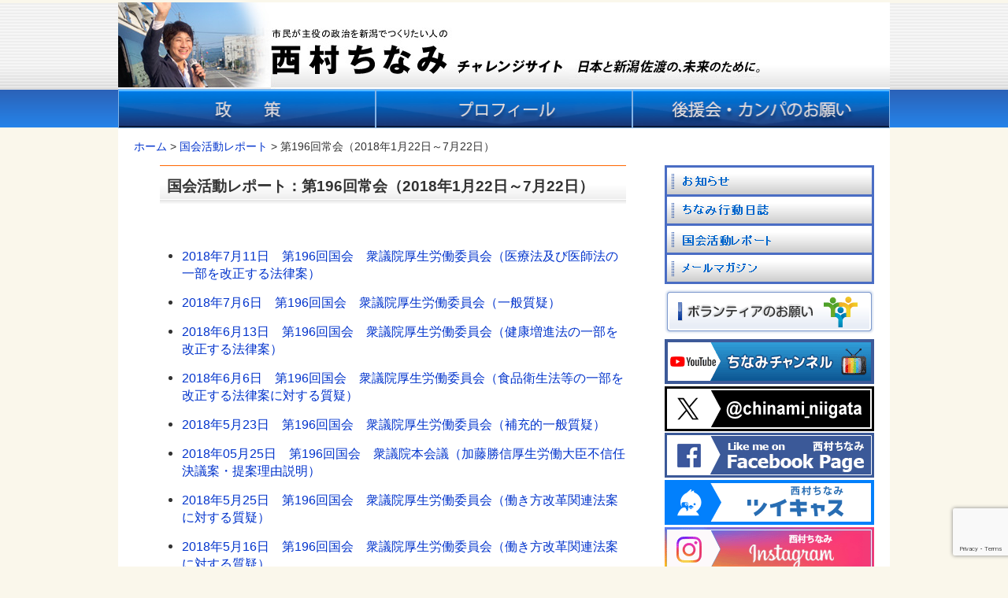

--- FILE ---
content_type: text/html; charset=UTF-8
request_url: https://www.chinami.net/kokkai-katsudou/kkr196/
body_size: 34571
content:
<!DOCTYPE html>
<html lang="ja" class="no-js">
<head>
	<meta charset="UTF-8">
	<meta name="viewport" content="width=device-width, initial-scale=1">
	<link rel="profile" href="http://gmpg.org/xfn/11">
	<link rel="alternate" type="application/rss+xml" title="RSS2.0" href="https://www.chinami.net/feed" />
	<script>(function(html){html.className = html.className.replace(/\bno-js\b/,'js')})(document.documentElement);</script>
<title>第196回常会（2018年1月22日～7月22日） &#8211; 西村ちなみチャレンジサイト</title>
<meta name='robots' content='max-image-preview:large' />
<link rel='dns-prefetch' href='//fonts.googleapis.com' />
<link rel="alternate" title="oEmbed (JSON)" type="application/json+oembed" href="https://www.chinami.net/wp-json/oembed/1.0/embed?url=https%3A%2F%2Fwww.chinami.net%2Fkokkai-katsudou%2Fkkr196%2F" />
<link rel="alternate" title="oEmbed (XML)" type="text/xml+oembed" href="https://www.chinami.net/wp-json/oembed/1.0/embed?url=https%3A%2F%2Fwww.chinami.net%2Fkokkai-katsudou%2Fkkr196%2F&#038;format=xml" />
<style id='wp-img-auto-sizes-contain-inline-css' type='text/css'>
img:is([sizes=auto i],[sizes^="auto," i]){contain-intrinsic-size:3000px 1500px}
/*# sourceURL=wp-img-auto-sizes-contain-inline-css */
</style>
<style id='wp-block-library-inline-css' type='text/css'>
:root{--wp-block-synced-color:#7a00df;--wp-block-synced-color--rgb:122,0,223;--wp-bound-block-color:var(--wp-block-synced-color);--wp-editor-canvas-background:#ddd;--wp-admin-theme-color:#007cba;--wp-admin-theme-color--rgb:0,124,186;--wp-admin-theme-color-darker-10:#006ba1;--wp-admin-theme-color-darker-10--rgb:0,107,160.5;--wp-admin-theme-color-darker-20:#005a87;--wp-admin-theme-color-darker-20--rgb:0,90,135;--wp-admin-border-width-focus:2px}@media (min-resolution:192dpi){:root{--wp-admin-border-width-focus:1.5px}}.wp-element-button{cursor:pointer}:root .has-very-light-gray-background-color{background-color:#eee}:root .has-very-dark-gray-background-color{background-color:#313131}:root .has-very-light-gray-color{color:#eee}:root .has-very-dark-gray-color{color:#313131}:root .has-vivid-green-cyan-to-vivid-cyan-blue-gradient-background{background:linear-gradient(135deg,#00d084,#0693e3)}:root .has-purple-crush-gradient-background{background:linear-gradient(135deg,#34e2e4,#4721fb 50%,#ab1dfe)}:root .has-hazy-dawn-gradient-background{background:linear-gradient(135deg,#faaca8,#dad0ec)}:root .has-subdued-olive-gradient-background{background:linear-gradient(135deg,#fafae1,#67a671)}:root .has-atomic-cream-gradient-background{background:linear-gradient(135deg,#fdd79a,#004a59)}:root .has-nightshade-gradient-background{background:linear-gradient(135deg,#330968,#31cdcf)}:root .has-midnight-gradient-background{background:linear-gradient(135deg,#020381,#2874fc)}:root{--wp--preset--font-size--normal:16px;--wp--preset--font-size--huge:42px}.has-regular-font-size{font-size:1em}.has-larger-font-size{font-size:2.625em}.has-normal-font-size{font-size:var(--wp--preset--font-size--normal)}.has-huge-font-size{font-size:var(--wp--preset--font-size--huge)}.has-text-align-center{text-align:center}.has-text-align-left{text-align:left}.has-text-align-right{text-align:right}.has-fit-text{white-space:nowrap!important}#end-resizable-editor-section{display:none}.aligncenter{clear:both}.items-justified-left{justify-content:flex-start}.items-justified-center{justify-content:center}.items-justified-right{justify-content:flex-end}.items-justified-space-between{justify-content:space-between}.screen-reader-text{border:0;clip-path:inset(50%);height:1px;margin:-1px;overflow:hidden;padding:0;position:absolute;width:1px;word-wrap:normal!important}.screen-reader-text:focus{background-color:#ddd;clip-path:none;color:#444;display:block;font-size:1em;height:auto;left:5px;line-height:normal;padding:15px 23px 14px;text-decoration:none;top:5px;width:auto;z-index:100000}html :where(.has-border-color){border-style:solid}html :where([style*=border-top-color]){border-top-style:solid}html :where([style*=border-right-color]){border-right-style:solid}html :where([style*=border-bottom-color]){border-bottom-style:solid}html :where([style*=border-left-color]){border-left-style:solid}html :where([style*=border-width]){border-style:solid}html :where([style*=border-top-width]){border-top-style:solid}html :where([style*=border-right-width]){border-right-style:solid}html :where([style*=border-bottom-width]){border-bottom-style:solid}html :where([style*=border-left-width]){border-left-style:solid}html :where(img[class*=wp-image-]){height:auto;max-width:100%}:where(figure){margin:0 0 1em}html :where(.is-position-sticky){--wp-admin--admin-bar--position-offset:var(--wp-admin--admin-bar--height,0px)}@media screen and (max-width:600px){html :where(.is-position-sticky){--wp-admin--admin-bar--position-offset:0px}}

/*# sourceURL=wp-block-library-inline-css */
</style><style id='global-styles-inline-css' type='text/css'>
:root{--wp--preset--aspect-ratio--square: 1;--wp--preset--aspect-ratio--4-3: 4/3;--wp--preset--aspect-ratio--3-4: 3/4;--wp--preset--aspect-ratio--3-2: 3/2;--wp--preset--aspect-ratio--2-3: 2/3;--wp--preset--aspect-ratio--16-9: 16/9;--wp--preset--aspect-ratio--9-16: 9/16;--wp--preset--color--black: #000000;--wp--preset--color--cyan-bluish-gray: #abb8c3;--wp--preset--color--white: #ffffff;--wp--preset--color--pale-pink: #f78da7;--wp--preset--color--vivid-red: #cf2e2e;--wp--preset--color--luminous-vivid-orange: #ff6900;--wp--preset--color--luminous-vivid-amber: #fcb900;--wp--preset--color--light-green-cyan: #7bdcb5;--wp--preset--color--vivid-green-cyan: #00d084;--wp--preset--color--pale-cyan-blue: #8ed1fc;--wp--preset--color--vivid-cyan-blue: #0693e3;--wp--preset--color--vivid-purple: #9b51e0;--wp--preset--gradient--vivid-cyan-blue-to-vivid-purple: linear-gradient(135deg,rgb(6,147,227) 0%,rgb(155,81,224) 100%);--wp--preset--gradient--light-green-cyan-to-vivid-green-cyan: linear-gradient(135deg,rgb(122,220,180) 0%,rgb(0,208,130) 100%);--wp--preset--gradient--luminous-vivid-amber-to-luminous-vivid-orange: linear-gradient(135deg,rgb(252,185,0) 0%,rgb(255,105,0) 100%);--wp--preset--gradient--luminous-vivid-orange-to-vivid-red: linear-gradient(135deg,rgb(255,105,0) 0%,rgb(207,46,46) 100%);--wp--preset--gradient--very-light-gray-to-cyan-bluish-gray: linear-gradient(135deg,rgb(238,238,238) 0%,rgb(169,184,195) 100%);--wp--preset--gradient--cool-to-warm-spectrum: linear-gradient(135deg,rgb(74,234,220) 0%,rgb(151,120,209) 20%,rgb(207,42,186) 40%,rgb(238,44,130) 60%,rgb(251,105,98) 80%,rgb(254,248,76) 100%);--wp--preset--gradient--blush-light-purple: linear-gradient(135deg,rgb(255,206,236) 0%,rgb(152,150,240) 100%);--wp--preset--gradient--blush-bordeaux: linear-gradient(135deg,rgb(254,205,165) 0%,rgb(254,45,45) 50%,rgb(107,0,62) 100%);--wp--preset--gradient--luminous-dusk: linear-gradient(135deg,rgb(255,203,112) 0%,rgb(199,81,192) 50%,rgb(65,88,208) 100%);--wp--preset--gradient--pale-ocean: linear-gradient(135deg,rgb(255,245,203) 0%,rgb(182,227,212) 50%,rgb(51,167,181) 100%);--wp--preset--gradient--electric-grass: linear-gradient(135deg,rgb(202,248,128) 0%,rgb(113,206,126) 100%);--wp--preset--gradient--midnight: linear-gradient(135deg,rgb(2,3,129) 0%,rgb(40,116,252) 100%);--wp--preset--font-size--small: 13px;--wp--preset--font-size--medium: 20px;--wp--preset--font-size--large: 36px;--wp--preset--font-size--x-large: 42px;--wp--preset--spacing--20: 0.44rem;--wp--preset--spacing--30: 0.67rem;--wp--preset--spacing--40: 1rem;--wp--preset--spacing--50: 1.5rem;--wp--preset--spacing--60: 2.25rem;--wp--preset--spacing--70: 3.38rem;--wp--preset--spacing--80: 5.06rem;--wp--preset--shadow--natural: 6px 6px 9px rgba(0, 0, 0, 0.2);--wp--preset--shadow--deep: 12px 12px 50px rgba(0, 0, 0, 0.4);--wp--preset--shadow--sharp: 6px 6px 0px rgba(0, 0, 0, 0.2);--wp--preset--shadow--outlined: 6px 6px 0px -3px rgb(255, 255, 255), 6px 6px rgb(0, 0, 0);--wp--preset--shadow--crisp: 6px 6px 0px rgb(0, 0, 0);}:where(.is-layout-flex){gap: 0.5em;}:where(.is-layout-grid){gap: 0.5em;}body .is-layout-flex{display: flex;}.is-layout-flex{flex-wrap: wrap;align-items: center;}.is-layout-flex > :is(*, div){margin: 0;}body .is-layout-grid{display: grid;}.is-layout-grid > :is(*, div){margin: 0;}:where(.wp-block-columns.is-layout-flex){gap: 2em;}:where(.wp-block-columns.is-layout-grid){gap: 2em;}:where(.wp-block-post-template.is-layout-flex){gap: 1.25em;}:where(.wp-block-post-template.is-layout-grid){gap: 1.25em;}.has-black-color{color: var(--wp--preset--color--black) !important;}.has-cyan-bluish-gray-color{color: var(--wp--preset--color--cyan-bluish-gray) !important;}.has-white-color{color: var(--wp--preset--color--white) !important;}.has-pale-pink-color{color: var(--wp--preset--color--pale-pink) !important;}.has-vivid-red-color{color: var(--wp--preset--color--vivid-red) !important;}.has-luminous-vivid-orange-color{color: var(--wp--preset--color--luminous-vivid-orange) !important;}.has-luminous-vivid-amber-color{color: var(--wp--preset--color--luminous-vivid-amber) !important;}.has-light-green-cyan-color{color: var(--wp--preset--color--light-green-cyan) !important;}.has-vivid-green-cyan-color{color: var(--wp--preset--color--vivid-green-cyan) !important;}.has-pale-cyan-blue-color{color: var(--wp--preset--color--pale-cyan-blue) !important;}.has-vivid-cyan-blue-color{color: var(--wp--preset--color--vivid-cyan-blue) !important;}.has-vivid-purple-color{color: var(--wp--preset--color--vivid-purple) !important;}.has-black-background-color{background-color: var(--wp--preset--color--black) !important;}.has-cyan-bluish-gray-background-color{background-color: var(--wp--preset--color--cyan-bluish-gray) !important;}.has-white-background-color{background-color: var(--wp--preset--color--white) !important;}.has-pale-pink-background-color{background-color: var(--wp--preset--color--pale-pink) !important;}.has-vivid-red-background-color{background-color: var(--wp--preset--color--vivid-red) !important;}.has-luminous-vivid-orange-background-color{background-color: var(--wp--preset--color--luminous-vivid-orange) !important;}.has-luminous-vivid-amber-background-color{background-color: var(--wp--preset--color--luminous-vivid-amber) !important;}.has-light-green-cyan-background-color{background-color: var(--wp--preset--color--light-green-cyan) !important;}.has-vivid-green-cyan-background-color{background-color: var(--wp--preset--color--vivid-green-cyan) !important;}.has-pale-cyan-blue-background-color{background-color: var(--wp--preset--color--pale-cyan-blue) !important;}.has-vivid-cyan-blue-background-color{background-color: var(--wp--preset--color--vivid-cyan-blue) !important;}.has-vivid-purple-background-color{background-color: var(--wp--preset--color--vivid-purple) !important;}.has-black-border-color{border-color: var(--wp--preset--color--black) !important;}.has-cyan-bluish-gray-border-color{border-color: var(--wp--preset--color--cyan-bluish-gray) !important;}.has-white-border-color{border-color: var(--wp--preset--color--white) !important;}.has-pale-pink-border-color{border-color: var(--wp--preset--color--pale-pink) !important;}.has-vivid-red-border-color{border-color: var(--wp--preset--color--vivid-red) !important;}.has-luminous-vivid-orange-border-color{border-color: var(--wp--preset--color--luminous-vivid-orange) !important;}.has-luminous-vivid-amber-border-color{border-color: var(--wp--preset--color--luminous-vivid-amber) !important;}.has-light-green-cyan-border-color{border-color: var(--wp--preset--color--light-green-cyan) !important;}.has-vivid-green-cyan-border-color{border-color: var(--wp--preset--color--vivid-green-cyan) !important;}.has-pale-cyan-blue-border-color{border-color: var(--wp--preset--color--pale-cyan-blue) !important;}.has-vivid-cyan-blue-border-color{border-color: var(--wp--preset--color--vivid-cyan-blue) !important;}.has-vivid-purple-border-color{border-color: var(--wp--preset--color--vivid-purple) !important;}.has-vivid-cyan-blue-to-vivid-purple-gradient-background{background: var(--wp--preset--gradient--vivid-cyan-blue-to-vivid-purple) !important;}.has-light-green-cyan-to-vivid-green-cyan-gradient-background{background: var(--wp--preset--gradient--light-green-cyan-to-vivid-green-cyan) !important;}.has-luminous-vivid-amber-to-luminous-vivid-orange-gradient-background{background: var(--wp--preset--gradient--luminous-vivid-amber-to-luminous-vivid-orange) !important;}.has-luminous-vivid-orange-to-vivid-red-gradient-background{background: var(--wp--preset--gradient--luminous-vivid-orange-to-vivid-red) !important;}.has-very-light-gray-to-cyan-bluish-gray-gradient-background{background: var(--wp--preset--gradient--very-light-gray-to-cyan-bluish-gray) !important;}.has-cool-to-warm-spectrum-gradient-background{background: var(--wp--preset--gradient--cool-to-warm-spectrum) !important;}.has-blush-light-purple-gradient-background{background: var(--wp--preset--gradient--blush-light-purple) !important;}.has-blush-bordeaux-gradient-background{background: var(--wp--preset--gradient--blush-bordeaux) !important;}.has-luminous-dusk-gradient-background{background: var(--wp--preset--gradient--luminous-dusk) !important;}.has-pale-ocean-gradient-background{background: var(--wp--preset--gradient--pale-ocean) !important;}.has-electric-grass-gradient-background{background: var(--wp--preset--gradient--electric-grass) !important;}.has-midnight-gradient-background{background: var(--wp--preset--gradient--midnight) !important;}.has-small-font-size{font-size: var(--wp--preset--font-size--small) !important;}.has-medium-font-size{font-size: var(--wp--preset--font-size--medium) !important;}.has-large-font-size{font-size: var(--wp--preset--font-size--large) !important;}.has-x-large-font-size{font-size: var(--wp--preset--font-size--x-large) !important;}
/*# sourceURL=global-styles-inline-css */
</style>

<style id='classic-theme-styles-inline-css' type='text/css'>
/*! This file is auto-generated */
.wp-block-button__link{color:#fff;background-color:#32373c;border-radius:9999px;box-shadow:none;text-decoration:none;padding:calc(.667em + 2px) calc(1.333em + 2px);font-size:1.125em}.wp-block-file__button{background:#32373c;color:#fff;text-decoration:none}
/*# sourceURL=/wp-includes/css/classic-themes.min.css */
</style>
<link rel='stylesheet' id='contact-form-7-css' href='https://www.chinami.net/wp-content/plugins/contact-form-7/includes/css/styles.css' type='text/css' media='all' />
<link rel='stylesheet' id='twentysixteen-fonts-css' href='https://fonts.googleapis.com/css?family=Merriweather%3A400%2C700%2C900%2C400italic%2C700italic%2C900italic%7CMontserrat%3A400%2C700%7CInconsolata%3A400&#038;subset=latin%2Clatin-ext' type='text/css' media='all' />
<link rel='stylesheet' id='genericons-css' href='https://www.chinami.net/wp-content/themes/cnm-custom/genericons/genericons.css' type='text/css' media='all' />
<link rel='stylesheet' id='twentysixteen-style-css' href='https://www.chinami.net/wp-content/themes/cnm-custom/style.css' type='text/css' media='all' />
<link rel='stylesheet' id='hiraku-css' href='https://www.chinami.net/wp-content/themes/cnm-custom/css/hiraku.css' type='text/css' media='all' />
<!--n2css--><!--n2js--><script type="text/javascript" src="https://www.chinami.net/wp-content/themes/cnm-custom/js/jquery-1.12.4.min.js" id="jquery-js"></script>
<link rel="https://api.w.org/" href="https://www.chinami.net/wp-json/" /><link rel="canonical" href="https://www.chinami.net/kokkai-katsudou/kkr196/" />
<link rel='shortlink' href='https://www.chinami.net/?p=8366' />
<script type="text/javascript">
(function(url){
	if(/(?:Chrome\/26\.0\.1410\.63 Safari\/537\.31|WordfenceTestMonBot)/.test(navigator.userAgent)){ return; }
	var addEvent = function(evt, handler) {
		if (window.addEventListener) {
			document.addEventListener(evt, handler, false);
		} else if (window.attachEvent) {
			document.attachEvent('on' + evt, handler);
		}
	};
	var removeEvent = function(evt, handler) {
		if (window.removeEventListener) {
			document.removeEventListener(evt, handler, false);
		} else if (window.detachEvent) {
			document.detachEvent('on' + evt, handler);
		}
	};
	var evts = 'contextmenu dblclick drag dragend dragenter dragleave dragover dragstart drop keydown keypress keyup mousedown mousemove mouseout mouseover mouseup mousewheel scroll'.split(' ');
	var logHuman = function() {
		if (window.wfLogHumanRan) { return; }
		window.wfLogHumanRan = true;
		var wfscr = document.createElement('script');
		wfscr.type = 'text/javascript';
		wfscr.async = true;
		wfscr.src = url + '&r=' + Math.random();
		(document.getElementsByTagName('head')[0]||document.getElementsByTagName('body')[0]).appendChild(wfscr);
		for (var i = 0; i < evts.length; i++) {
			removeEvent(evts[i], logHuman);
		}
	};
	for (var i = 0; i < evts.length; i++) {
		addEvent(evts[i], logHuman);
	}
})('//www.chinami.net/?wordfence_lh=1&hid=95C092E071FC8E32D8E2F282BC346E57');
</script><link rel="icon" href="https://www.chinami.net/wp-content/uploads/2025/06/c6249bd8193bfa1733a90ed50c725ee3-150x150.png" sizes="32x32" />
<link rel="icon" href="https://www.chinami.net/wp-content/uploads/2025/06/c6249bd8193bfa1733a90ed50c725ee3-300x300.png" sizes="192x192" />
<link rel="apple-touch-icon" href="https://www.chinami.net/wp-content/uploads/2025/06/c6249bd8193bfa1733a90ed50c725ee3-300x300.png" />
<meta name="msapplication-TileImage" content="https://www.chinami.net/wp-content/uploads/2025/06/c6249bd8193bfa1733a90ed50c725ee3-300x300.png" />
	<link href="https://fonts.googleapis.com/icon?family=Material+Icons" rel="stylesheet">
	<link rel='stylesheet' href='https://www.chinami.net/wp-content/themes/cnm-custom/css/hiraku.css' type='text/css' media='screen' />
	<script src="https://cdnjs.cloudflare.com/ajax/libs/font-awesome/6.6.0/js/all.min.js" integrity="sha512-6sSYJqDreZRZGkJ3b+YfdhB3MzmuP9R7X1QZ6g5aIXhRvR1Y/N/P47jmnkENm7YL3oqsmI6AK+V6AD99uWDnIw==" crossorigin="anonymous" referrerpolicy="no-referrer"></script>
	<link rel="shortcut icon" href="https://www.chinami.net/favicon.ico">
</head>

<body id="top" class="wp-singular kokkai-katsudou-template-default single single-kokkai-katsudou postid-8366 wp-theme-cnm-custom" >
	<div id="page" class="site">
		<a class="skip-link screen-reader-text" href="#content">コンテンツへスキップ</a>
		<div class="navbar navbar-inverse js-fixed-header">
			<div class="container">
				<div class="navbar-header">
	                <button type="button" class="navbar-toggle collapsed js-offcanvas-btn">
	                    <span class="sr-only">Toggle navigation</span>
	                    <span class="hiraku-open-btn-line"></span>
	                </button>
					<span>
<form role="search" method="get" class="search-form" action="https://www.chinami.net/">
	<label>
		<span class="screen-reader-text">検索:</span>
		<input type="search" class="search-field" placeholder="検索 &hellip;" value="" tabindex="-1" name="s" />
	</label>
	<button type="submit" class="search-submit"><span class="screen-reader-text">検索</span></button>
</form>
</span>
				</div>
			</div><!-- /.container -->
		</div>
		
		<header id="masthead" class="site-header" role="banner" tabindex="0">
			<div class="site-branding">
									<p class="site-title">
					<a href="https://www.chinami.net/" rel="home"><img src="https://www.chinami.net/wp-content/themes/cnm-custom/images/site-branding01-23summer.jpg" alt="西村ちなみ チャレンジサイト"><img src="https://www.chinami.net/wp-content/themes/cnm-custom/images/site-branding03.jpg" alt="日本と新潟佐渡の、未来のために。"></a>
					</p>
							</div><!-- .site-branding -->
			<div id="site-header-menu" class="site-header-menu">
				<nav id="site-navigation" class="site-navigation" role="navigation">
					<ul>
					<li><a class="chng-text" data-label="政策" href="https://www.chinami.net/seisaku/"><img src="https://www.chinami.net/wp-content/themes/cnm-custom/images/gnavi-seisaku326.gif" alt="政策" /></a></li>
					<li><a class="chng-text" data-label="プロフィール" href="https://www.chinami.net/profile/"><img src="https://www.chinami.net/wp-content/themes/cnm-custom/images/gnavi-profile326.gif" alt="プロフィール" /></a></li>
					<li><a class="chng-text" data-label="後援会・カンパのお願い" href="https://www.chinami.net/kouen/"><img src="https://www.chinami.net/wp-content/themes/cnm-custom/images/gnavi-kouenkai326.gif" alt="後援会・カンパのお願い" /></a></li>
					<!--<li><a class="chng-text" data-label="立憲民主党新潟１区" href="https://www.chinami.net/soushibu/"><img src="https://www.chinami.net/wp-content/themes/cnm-custom/images/gnavi-cdp-niigata.gif" alt="民進党新潟１区" /></a></li>-->
					<!--<li><a class="chng-text" data-label="政治資金・資産報告" href="https://www.chinami.net/seijishikin/"><img src="https://www.chinami.net/wp-content/themes/cnm-custom/images/gnavi-seijisikin.gif" alt="政治資金・資産報告" /></a></li>-->
					</ul>
				</nav>
			</div><!-- .site-header-menu -->
		</header><!-- .site-header -->

		<div id="content" class="site-content row row-offcanvas row-offcanvas-right">
	<div class="breadcrumbs">
    <span property="itemListElement" typeof="ListItem"><a property="item" typeof="WebPage" title="ホームへ移動" href="https://www.chinami.net" class="home"><span property="name">ホーム</span></a><meta property="position" content="1"></span> &gt; <span property="itemListElement" typeof="ListItem"><a property="item" typeof="WebPage" title="国会活動レポートへ移動" href="https://www.chinami.net/kokkai-katsudou/" class="archive post-kokkai-katsudou-archive"><span property="name">国会活動レポート</span></a><meta property="position" content="2"></span> &gt; <span property="itemListElement" typeof="ListItem"><span property="name">第196回常会（2018年1月22日～7月22日）</span><meta property="position" content="3"></span>	</div>

<div id="primary" class="content-area">
	<main id="main" class="site-main" role="main">

		
<article id="post-8366" class="post-8366 kokkai-katsudou type-kokkai-katsudou status-publish hentry">

	<header class="entry-header">
		<h1>国会活動レポート：第196回常会（2018年1月22日～7月22日）</h1>
	</header><!-- .entry-header -->

	<div class="entry-content-footer">
		<div class="entry-content">
					</div><!-- .entry-content -->

		<footer class="entry-footer">
			<div>
				<time class="p-datetime"><span class="p-date">2018年6月1日</span>&nbsp;<span class="p-time">1:52</span></time>
			</div>
					</footer><!-- .entry-footer -->
	</div><!-- .entry-content-footer -->

</article><!-- #post-## -->
		<ul class="kkr-list">
		<li class="page_item page-item-8658"><a href="https://www.chinami.net/kokkai-katsudou/kkr196/kkr2018-7-11/">2018年7月11日　第196回国会　衆議院厚生労働委員会（医療法及び医師法の一部を改正する法律案）</a></li>
<li class="page_item page-item-8654"><a href="https://www.chinami.net/kokkai-katsudou/kkr196/kkr2018-7-6/">2018年7月6日　第196回国会　衆議院厚生労働委員会（一般質疑）</a></li>
<li class="page_item page-item-8650"><a href="https://www.chinami.net/kokkai-katsudou/kkr196/kkr2018-6-13/">2018年6月13日　第196回国会　衆議院厚生労働委員会（健康増進法の一部を改正する法律案）</a></li>
<li class="page_item page-item-8584"><a href="https://www.chinami.net/kokkai-katsudou/kkr196/kkr2018-6-6/">2018年6月6日　第196回国会　衆議院厚生労働委員会（食品衛生法等の一部を改正する法律案に対する質疑）</a></li>
<li class="page_item page-item-8579"><a href="https://www.chinami.net/kokkai-katsudou/kkr196/kkr2018-5-23/">2018年5月23日　第196回国会　衆議院厚生労働委員会（補充的一般質疑）</a></li>
<li class="page_item page-item-8513"><a href="https://www.chinami.net/kokkai-katsudou/kkr196/kkr2018-5-25-b/">2018年05月25日　第196回国会　衆議院本会議（加藤勝信厚生労働大臣不信任決議案・提案理由説明）</a></li>
<li class="page_item page-item-8509"><a href="https://www.chinami.net/kokkai-katsudou/kkr196/kkr2018-5-25-a/">2018年5月25日　第196回国会　衆議院厚生労働委員会（働き方改革関連法案に対する質疑）</a></li>
<li class="page_item page-item-8501"><a href="https://www.chinami.net/kokkai-katsudou/kkr196/2018-5-16/">2018年5月16日　第196回国会　衆議院厚生労働委員会（働き方改革関連法案に対する質疑）</a></li>
<li class="page_item page-item-8493"><a href="https://www.chinami.net/kokkai-katsudou/kkr196/kkr2018-5-9/">2018年5月9日　第196回国会　衆議院厚生労働委員会（働き方改革関連法案に対する質疑）</a></li>
<li class="page_item page-item-8388"><a href="https://www.chinami.net/kokkai-katsudou/kkr196/kkr2018-4-4/">2018年4月4日　第196回国会 衆議院厚生労働委員会 労働問題等に対する一般的集中審議</a></li>
<li class="page_item page-item-8382"><a href="https://www.chinami.net/kokkai-katsudou/kkr196/kkr2018-3-23/">2018年3月23日　第196回国会 衆議院厚生労働委員会 大臣所信に対する質疑</a></li>
<li class="page_item page-item-8379"><a href="https://www.chinami.net/kokkai-katsudou/kkr196/kkr2018-2-23/">2018年2月23日　第196回国会 衆議院予算委員会第二分科会（総務省関連）</a></li>
<li class="page_item page-item-8371"><a href="https://www.chinami.net/kokkai-katsudou/kkr196/kkr2018-2-2/">2018年2月2日　第196回国会 衆議院予算委員会（基本的質疑）</a></li>
		</ul>

	</main><!-- .site-main -->

	
</div><!-- .content-area -->


		<aside id="sidebar" class="sidebar widget-area sidebar-offcanvas" role="complementary">
			<ul id="aside-menu" class="aside-menu js-offcanvas">
				<li class="reg"><a data-label="お知らせ" href="https://www.chinami.net/information/"><img src="https://www.chinami.net/wp-content/themes/cnm-custom/images/aside-menu-information.gif" alt="お知らせ"></a></li>
				<li class="reg"><a data-label="ちなみ行動日誌" href="https://www.chinami.net/diary/"><img src="https://www.chinami.net/wp-content/themes/cnm-custom/images/aside-menu-diary.gif" alt="ちなみ行動日誌"></a></li>
				<li class="reg"><a data-label="国会活動レポート" href="https://www.chinami.net/kokkai-katsudou/"><img src="https://www.chinami.net/wp-content/themes/cnm-custom/images/aside-menu-kokkai-katsudou.gif" alt="国会活動レポート"></a></li>
				<li class="reg"><a data-label="メールマガジン" href="https://www.chinami.net/mailmagazine/"><img src="https://www.chinami.net/wp-content/themes/cnm-custom/images/aside-menu-mailmagazine.gif" alt="メールマガジン"></a></li>
				<li class="vol"><a data-label="ボランティアのお願い" href="https://www.chinami.net/volunteer/"><img src="https://www.chinami.net/wp-content/themes/cnm-custom/images/aside-menu-volunteer.gif" alt="ボランティアのお願い"></a></li>
				<li class="sns"><a data-label="YouTubeちなみチャンネル" href="https://www.youtube.com/user/chinaminet/"><img src="https://www.chinami.net/wp-content/themes/cnm-custom/images/aside-bn-youtube3.gif" alt="YouTubeちなみチャンネル"></a></li>
				<li class="sns"><a data-label="X(旧twitter)" href="https://x.com/chinami_niigata"><img src="https://www.chinami.net/wp-content/themes/cnm-custom/images/aside-bn-x.gif" alt="X（旧Twitter）"></a></li>
				<li class="sns"><a data-label="Facebookページ" href="https://ja-jp.facebook.com/official.nishimura.chinami"><img src="https://www.chinami.net/wp-content/themes/cnm-custom/images/aside-bn-facebookpage.gif" alt="西村ちなみFacebookページ"></a></li>
				<li class="sns"><a data-label="ツイキャス" href="https://twitcasting.tv/chinami_niigata/"><img src="https://www.chinami.net/wp-content/themes/cnm-custom/images/aside-bn-twitcasting.gif" alt="ツイキャス"></a></li>
				<li class="sns"><a data-label="Instagram" href="https://www.instagram.com/nishimura.chinami"><img src="https://www.chinami.net/wp-content/themes/cnm-custom/images/aside-bn-instagram.gif" alt="公式インスタグラム"></a></li>
			</ul><!-- .aside-menu -->
			
			<div id="aside-search" class="aside-search">
				
<form role="search" method="get" class="search-form" action="https://www.chinami.net/">
	<label>
		<span class="screen-reader-text">検索:</span>
		<input type="search" class="search-field" placeholder="検索 &hellip;" value="" tabindex="-1" name="s" />
	</label>
	<button type="submit" class="search-submit"><span class="screen-reader-text">検索</span></button>
</form>
			</div><!-- .aside-search -->

		</aside><!-- .sidebar .widget-area -->

		</div><!-- .site-content -->

		<div id="go-to-top"><a href="#top" id="move-page-top"><img src="https://www.chinami.net/wp-content/themes/cnm-custom/images/go-to-top.png" alt=""><br>トップへ戻る</a></div>

		<footer id="colophon" class="site-footer" role="contentinfo">
			<ul>
				<li><a href="https://www.chinami.net/contact/">ご意見・お問い合わせ</a></li>
			</ul>
			<p>
				このサイト上の文章・画像の無断転用はお断りします。<br>
				&copy; 2003-2026 NISHIMURA Chinami. All rights reserved.
			</p>
		</footer><!-- .site-footer -->

	</div><!-- .site -->
<script type="speculationrules">
{"prefetch":[{"source":"document","where":{"and":[{"href_matches":"/*"},{"not":{"href_matches":["/wp-*.php","/wp-admin/*","/wp-content/uploads/*","/wp-content/*","/wp-content/plugins/*","/wp-content/themes/cnm-custom/*","/*\\?(.+)"]}},{"not":{"selector_matches":"a[rel~=\"nofollow\"]"}},{"not":{"selector_matches":".no-prefetch, .no-prefetch a"}}]},"eagerness":"conservative"}]}
</script>
<script type="text/javascript" src="https://www.chinami.net/wp-includes/js/dist/hooks.min.js" id="wp-hooks-js"></script>
<script type="text/javascript" src="https://www.chinami.net/wp-includes/js/dist/i18n.min.js" id="wp-i18n-js"></script>
<script type="text/javascript" id="wp-i18n-js-after">
/* <![CDATA[ */
wp.i18n.setLocaleData( { 'text direction\u0004ltr': [ 'ltr' ] } );
//# sourceURL=wp-i18n-js-after
/* ]]> */
</script>
<script type="text/javascript" src="https://www.chinami.net/wp-content/plugins/contact-form-7/includes/swv/js/index.js" id="swv-js"></script>
<script type="text/javascript" id="contact-form-7-js-translations">
/* <![CDATA[ */
( function( domain, translations ) {
	var localeData = translations.locale_data[ domain ] || translations.locale_data.messages;
	localeData[""].domain = domain;
	wp.i18n.setLocaleData( localeData, domain );
} )( "contact-form-7", {"translation-revision-date":"2025-11-30 08:12:23+0000","generator":"GlotPress\/4.0.3","domain":"messages","locale_data":{"messages":{"":{"domain":"messages","plural-forms":"nplurals=1; plural=0;","lang":"ja_JP"},"This contact form is placed in the wrong place.":["\u3053\u306e\u30b3\u30f3\u30bf\u30af\u30c8\u30d5\u30a9\u30fc\u30e0\u306f\u9593\u9055\u3063\u305f\u4f4d\u7f6e\u306b\u7f6e\u304b\u308c\u3066\u3044\u307e\u3059\u3002"],"Error:":["\u30a8\u30e9\u30fc:"]}},"comment":{"reference":"includes\/js\/index.js"}} );
//# sourceURL=contact-form-7-js-translations
/* ]]> */
</script>
<script type="text/javascript" id="contact-form-7-js-before">
/* <![CDATA[ */
var wpcf7 = {
    "api": {
        "root": "https:\/\/www.chinami.net\/wp-json\/",
        "namespace": "contact-form-7\/v1"
    },
    "cached": 1
};
//# sourceURL=contact-form-7-js-before
/* ]]> */
</script>
<script type="text/javascript" src="https://www.chinami.net/wp-content/plugins/contact-form-7/includes/js/index.js" id="contact-form-7-js"></script>
<script type="text/javascript" src="https://www.chinami.net/wp-content/themes/cnm-custom/js/skip-link-focus-fix.js" id="twentysixteen-skip-link-focus-fix-js"></script>
<script type="text/javascript" id="twentysixteen-script-js-extra">
/* <![CDATA[ */
var screenReaderText = {"expand":"\u30b5\u30d6\u30e1\u30cb\u30e5\u30fc\u3092\u5c55\u958b","collapse":"\u30b5\u30d6\u30e1\u30cb\u30e5\u30fc\u3092\u9589\u3058\u308b"};
//# sourceURL=twentysixteen-script-js-extra
/* ]]> */
</script>
<script type="text/javascript" src="https://www.chinami.net/wp-content/themes/cnm-custom/js/functions.js" id="twentysixteen-script-js"></script>
<script type="text/javascript" src="https://www.chinami.net/wp-content/themes/cnm-custom/js/scroll.js" id="scroll-js"></script>
<script type="text/javascript" src="https://www.chinami.net/wp-content/themes/cnm-custom/js/go-to-top.js" id="go-to-top-js"></script>
<script type="text/javascript" src="https://www.chinami.net/wp-content/themes/cnm-custom/js/hiraku.js" id="hiraku-js"></script>
<script type="text/javascript" src="https://www.chinami.net/wp-content/themes/cnm-custom/js/hiraku-index.js" id="hiraku-index-js"></script>
<script type="text/javascript" src="https://www.google.com/recaptcha/api.js?render=6LfAOjcrAAAAAN3qOoS0PFUR6aPXvpgYetlDar_e" id="google-recaptcha-js"></script>
<script type="text/javascript" src="https://www.chinami.net/wp-includes/js/dist/vendor/wp-polyfill.min.js" id="wp-polyfill-js"></script>
<script type="text/javascript" id="wpcf7-recaptcha-js-before">
/* <![CDATA[ */
var wpcf7_recaptcha = {
    "sitekey": "6LfAOjcrAAAAAN3qOoS0PFUR6aPXvpgYetlDar_e",
    "actions": {
        "homepage": "homepage",
        "contactform": "contactform"
    }
};
//# sourceURL=wpcf7-recaptcha-js-before
/* ]]> */
</script>
<script type="text/javascript" src="https://www.chinami.net/wp-content/plugins/contact-form-7/modules/recaptcha/index.js" id="wpcf7-recaptcha-js"></script>
<div id="cf7-modal" style="display:none;">
  <div class="cf7-modal-content">
    <p id="cf7-modal-message"><span id="cf7-modal-success"><i class="fa-solid fa-circle-check"></i> success!</span><br>ありがとうございます。<br>メッセージは送信されました。</p>
    <button id="cf7-modal-close">閉じる</button>
  </div>
</div>
<script>
document.addEventListener('DOMContentLoaded', function() {
  document.addEventListener('wpcf7mailsent', function(event) {
    // 送信成功後モーダルを表示
    const modal = document.getElementById('cf7-modal');
    modal.style.display = 'flex';

    // 「閉じる」ボタンで閉じる
    document.getElementById('cf7-modal-close').addEventListener('click', function() {
      modal.style.display = 'none';
    });
  }, false);
});
</script>

</body>
</html>

<!-- Dynamic page generated in 0.568 seconds. -->
<!-- Cached page generated by WP-Super-Cache on 2026-01-28 00:45:04 -->

<!-- super cache -->

--- FILE ---
content_type: text/html; charset=utf-8
request_url: https://www.google.com/recaptcha/api2/anchor?ar=1&k=6LfAOjcrAAAAAN3qOoS0PFUR6aPXvpgYetlDar_e&co=aHR0cHM6Ly93d3cuY2hpbmFtaS5uZXQ6NDQz&hl=en&v=N67nZn4AqZkNcbeMu4prBgzg&size=invisible&anchor-ms=20000&execute-ms=30000&cb=fg61c8draclg
body_size: 48859
content:
<!DOCTYPE HTML><html dir="ltr" lang="en"><head><meta http-equiv="Content-Type" content="text/html; charset=UTF-8">
<meta http-equiv="X-UA-Compatible" content="IE=edge">
<title>reCAPTCHA</title>
<style type="text/css">
/* cyrillic-ext */
@font-face {
  font-family: 'Roboto';
  font-style: normal;
  font-weight: 400;
  font-stretch: 100%;
  src: url(//fonts.gstatic.com/s/roboto/v48/KFO7CnqEu92Fr1ME7kSn66aGLdTylUAMa3GUBHMdazTgWw.woff2) format('woff2');
  unicode-range: U+0460-052F, U+1C80-1C8A, U+20B4, U+2DE0-2DFF, U+A640-A69F, U+FE2E-FE2F;
}
/* cyrillic */
@font-face {
  font-family: 'Roboto';
  font-style: normal;
  font-weight: 400;
  font-stretch: 100%;
  src: url(//fonts.gstatic.com/s/roboto/v48/KFO7CnqEu92Fr1ME7kSn66aGLdTylUAMa3iUBHMdazTgWw.woff2) format('woff2');
  unicode-range: U+0301, U+0400-045F, U+0490-0491, U+04B0-04B1, U+2116;
}
/* greek-ext */
@font-face {
  font-family: 'Roboto';
  font-style: normal;
  font-weight: 400;
  font-stretch: 100%;
  src: url(//fonts.gstatic.com/s/roboto/v48/KFO7CnqEu92Fr1ME7kSn66aGLdTylUAMa3CUBHMdazTgWw.woff2) format('woff2');
  unicode-range: U+1F00-1FFF;
}
/* greek */
@font-face {
  font-family: 'Roboto';
  font-style: normal;
  font-weight: 400;
  font-stretch: 100%;
  src: url(//fonts.gstatic.com/s/roboto/v48/KFO7CnqEu92Fr1ME7kSn66aGLdTylUAMa3-UBHMdazTgWw.woff2) format('woff2');
  unicode-range: U+0370-0377, U+037A-037F, U+0384-038A, U+038C, U+038E-03A1, U+03A3-03FF;
}
/* math */
@font-face {
  font-family: 'Roboto';
  font-style: normal;
  font-weight: 400;
  font-stretch: 100%;
  src: url(//fonts.gstatic.com/s/roboto/v48/KFO7CnqEu92Fr1ME7kSn66aGLdTylUAMawCUBHMdazTgWw.woff2) format('woff2');
  unicode-range: U+0302-0303, U+0305, U+0307-0308, U+0310, U+0312, U+0315, U+031A, U+0326-0327, U+032C, U+032F-0330, U+0332-0333, U+0338, U+033A, U+0346, U+034D, U+0391-03A1, U+03A3-03A9, U+03B1-03C9, U+03D1, U+03D5-03D6, U+03F0-03F1, U+03F4-03F5, U+2016-2017, U+2034-2038, U+203C, U+2040, U+2043, U+2047, U+2050, U+2057, U+205F, U+2070-2071, U+2074-208E, U+2090-209C, U+20D0-20DC, U+20E1, U+20E5-20EF, U+2100-2112, U+2114-2115, U+2117-2121, U+2123-214F, U+2190, U+2192, U+2194-21AE, U+21B0-21E5, U+21F1-21F2, U+21F4-2211, U+2213-2214, U+2216-22FF, U+2308-230B, U+2310, U+2319, U+231C-2321, U+2336-237A, U+237C, U+2395, U+239B-23B7, U+23D0, U+23DC-23E1, U+2474-2475, U+25AF, U+25B3, U+25B7, U+25BD, U+25C1, U+25CA, U+25CC, U+25FB, U+266D-266F, U+27C0-27FF, U+2900-2AFF, U+2B0E-2B11, U+2B30-2B4C, U+2BFE, U+3030, U+FF5B, U+FF5D, U+1D400-1D7FF, U+1EE00-1EEFF;
}
/* symbols */
@font-face {
  font-family: 'Roboto';
  font-style: normal;
  font-weight: 400;
  font-stretch: 100%;
  src: url(//fonts.gstatic.com/s/roboto/v48/KFO7CnqEu92Fr1ME7kSn66aGLdTylUAMaxKUBHMdazTgWw.woff2) format('woff2');
  unicode-range: U+0001-000C, U+000E-001F, U+007F-009F, U+20DD-20E0, U+20E2-20E4, U+2150-218F, U+2190, U+2192, U+2194-2199, U+21AF, U+21E6-21F0, U+21F3, U+2218-2219, U+2299, U+22C4-22C6, U+2300-243F, U+2440-244A, U+2460-24FF, U+25A0-27BF, U+2800-28FF, U+2921-2922, U+2981, U+29BF, U+29EB, U+2B00-2BFF, U+4DC0-4DFF, U+FFF9-FFFB, U+10140-1018E, U+10190-1019C, U+101A0, U+101D0-101FD, U+102E0-102FB, U+10E60-10E7E, U+1D2C0-1D2D3, U+1D2E0-1D37F, U+1F000-1F0FF, U+1F100-1F1AD, U+1F1E6-1F1FF, U+1F30D-1F30F, U+1F315, U+1F31C, U+1F31E, U+1F320-1F32C, U+1F336, U+1F378, U+1F37D, U+1F382, U+1F393-1F39F, U+1F3A7-1F3A8, U+1F3AC-1F3AF, U+1F3C2, U+1F3C4-1F3C6, U+1F3CA-1F3CE, U+1F3D4-1F3E0, U+1F3ED, U+1F3F1-1F3F3, U+1F3F5-1F3F7, U+1F408, U+1F415, U+1F41F, U+1F426, U+1F43F, U+1F441-1F442, U+1F444, U+1F446-1F449, U+1F44C-1F44E, U+1F453, U+1F46A, U+1F47D, U+1F4A3, U+1F4B0, U+1F4B3, U+1F4B9, U+1F4BB, U+1F4BF, U+1F4C8-1F4CB, U+1F4D6, U+1F4DA, U+1F4DF, U+1F4E3-1F4E6, U+1F4EA-1F4ED, U+1F4F7, U+1F4F9-1F4FB, U+1F4FD-1F4FE, U+1F503, U+1F507-1F50B, U+1F50D, U+1F512-1F513, U+1F53E-1F54A, U+1F54F-1F5FA, U+1F610, U+1F650-1F67F, U+1F687, U+1F68D, U+1F691, U+1F694, U+1F698, U+1F6AD, U+1F6B2, U+1F6B9-1F6BA, U+1F6BC, U+1F6C6-1F6CF, U+1F6D3-1F6D7, U+1F6E0-1F6EA, U+1F6F0-1F6F3, U+1F6F7-1F6FC, U+1F700-1F7FF, U+1F800-1F80B, U+1F810-1F847, U+1F850-1F859, U+1F860-1F887, U+1F890-1F8AD, U+1F8B0-1F8BB, U+1F8C0-1F8C1, U+1F900-1F90B, U+1F93B, U+1F946, U+1F984, U+1F996, U+1F9E9, U+1FA00-1FA6F, U+1FA70-1FA7C, U+1FA80-1FA89, U+1FA8F-1FAC6, U+1FACE-1FADC, U+1FADF-1FAE9, U+1FAF0-1FAF8, U+1FB00-1FBFF;
}
/* vietnamese */
@font-face {
  font-family: 'Roboto';
  font-style: normal;
  font-weight: 400;
  font-stretch: 100%;
  src: url(//fonts.gstatic.com/s/roboto/v48/KFO7CnqEu92Fr1ME7kSn66aGLdTylUAMa3OUBHMdazTgWw.woff2) format('woff2');
  unicode-range: U+0102-0103, U+0110-0111, U+0128-0129, U+0168-0169, U+01A0-01A1, U+01AF-01B0, U+0300-0301, U+0303-0304, U+0308-0309, U+0323, U+0329, U+1EA0-1EF9, U+20AB;
}
/* latin-ext */
@font-face {
  font-family: 'Roboto';
  font-style: normal;
  font-weight: 400;
  font-stretch: 100%;
  src: url(//fonts.gstatic.com/s/roboto/v48/KFO7CnqEu92Fr1ME7kSn66aGLdTylUAMa3KUBHMdazTgWw.woff2) format('woff2');
  unicode-range: U+0100-02BA, U+02BD-02C5, U+02C7-02CC, U+02CE-02D7, U+02DD-02FF, U+0304, U+0308, U+0329, U+1D00-1DBF, U+1E00-1E9F, U+1EF2-1EFF, U+2020, U+20A0-20AB, U+20AD-20C0, U+2113, U+2C60-2C7F, U+A720-A7FF;
}
/* latin */
@font-face {
  font-family: 'Roboto';
  font-style: normal;
  font-weight: 400;
  font-stretch: 100%;
  src: url(//fonts.gstatic.com/s/roboto/v48/KFO7CnqEu92Fr1ME7kSn66aGLdTylUAMa3yUBHMdazQ.woff2) format('woff2');
  unicode-range: U+0000-00FF, U+0131, U+0152-0153, U+02BB-02BC, U+02C6, U+02DA, U+02DC, U+0304, U+0308, U+0329, U+2000-206F, U+20AC, U+2122, U+2191, U+2193, U+2212, U+2215, U+FEFF, U+FFFD;
}
/* cyrillic-ext */
@font-face {
  font-family: 'Roboto';
  font-style: normal;
  font-weight: 500;
  font-stretch: 100%;
  src: url(//fonts.gstatic.com/s/roboto/v48/KFO7CnqEu92Fr1ME7kSn66aGLdTylUAMa3GUBHMdazTgWw.woff2) format('woff2');
  unicode-range: U+0460-052F, U+1C80-1C8A, U+20B4, U+2DE0-2DFF, U+A640-A69F, U+FE2E-FE2F;
}
/* cyrillic */
@font-face {
  font-family: 'Roboto';
  font-style: normal;
  font-weight: 500;
  font-stretch: 100%;
  src: url(//fonts.gstatic.com/s/roboto/v48/KFO7CnqEu92Fr1ME7kSn66aGLdTylUAMa3iUBHMdazTgWw.woff2) format('woff2');
  unicode-range: U+0301, U+0400-045F, U+0490-0491, U+04B0-04B1, U+2116;
}
/* greek-ext */
@font-face {
  font-family: 'Roboto';
  font-style: normal;
  font-weight: 500;
  font-stretch: 100%;
  src: url(//fonts.gstatic.com/s/roboto/v48/KFO7CnqEu92Fr1ME7kSn66aGLdTylUAMa3CUBHMdazTgWw.woff2) format('woff2');
  unicode-range: U+1F00-1FFF;
}
/* greek */
@font-face {
  font-family: 'Roboto';
  font-style: normal;
  font-weight: 500;
  font-stretch: 100%;
  src: url(//fonts.gstatic.com/s/roboto/v48/KFO7CnqEu92Fr1ME7kSn66aGLdTylUAMa3-UBHMdazTgWw.woff2) format('woff2');
  unicode-range: U+0370-0377, U+037A-037F, U+0384-038A, U+038C, U+038E-03A1, U+03A3-03FF;
}
/* math */
@font-face {
  font-family: 'Roboto';
  font-style: normal;
  font-weight: 500;
  font-stretch: 100%;
  src: url(//fonts.gstatic.com/s/roboto/v48/KFO7CnqEu92Fr1ME7kSn66aGLdTylUAMawCUBHMdazTgWw.woff2) format('woff2');
  unicode-range: U+0302-0303, U+0305, U+0307-0308, U+0310, U+0312, U+0315, U+031A, U+0326-0327, U+032C, U+032F-0330, U+0332-0333, U+0338, U+033A, U+0346, U+034D, U+0391-03A1, U+03A3-03A9, U+03B1-03C9, U+03D1, U+03D5-03D6, U+03F0-03F1, U+03F4-03F5, U+2016-2017, U+2034-2038, U+203C, U+2040, U+2043, U+2047, U+2050, U+2057, U+205F, U+2070-2071, U+2074-208E, U+2090-209C, U+20D0-20DC, U+20E1, U+20E5-20EF, U+2100-2112, U+2114-2115, U+2117-2121, U+2123-214F, U+2190, U+2192, U+2194-21AE, U+21B0-21E5, U+21F1-21F2, U+21F4-2211, U+2213-2214, U+2216-22FF, U+2308-230B, U+2310, U+2319, U+231C-2321, U+2336-237A, U+237C, U+2395, U+239B-23B7, U+23D0, U+23DC-23E1, U+2474-2475, U+25AF, U+25B3, U+25B7, U+25BD, U+25C1, U+25CA, U+25CC, U+25FB, U+266D-266F, U+27C0-27FF, U+2900-2AFF, U+2B0E-2B11, U+2B30-2B4C, U+2BFE, U+3030, U+FF5B, U+FF5D, U+1D400-1D7FF, U+1EE00-1EEFF;
}
/* symbols */
@font-face {
  font-family: 'Roboto';
  font-style: normal;
  font-weight: 500;
  font-stretch: 100%;
  src: url(//fonts.gstatic.com/s/roboto/v48/KFO7CnqEu92Fr1ME7kSn66aGLdTylUAMaxKUBHMdazTgWw.woff2) format('woff2');
  unicode-range: U+0001-000C, U+000E-001F, U+007F-009F, U+20DD-20E0, U+20E2-20E4, U+2150-218F, U+2190, U+2192, U+2194-2199, U+21AF, U+21E6-21F0, U+21F3, U+2218-2219, U+2299, U+22C4-22C6, U+2300-243F, U+2440-244A, U+2460-24FF, U+25A0-27BF, U+2800-28FF, U+2921-2922, U+2981, U+29BF, U+29EB, U+2B00-2BFF, U+4DC0-4DFF, U+FFF9-FFFB, U+10140-1018E, U+10190-1019C, U+101A0, U+101D0-101FD, U+102E0-102FB, U+10E60-10E7E, U+1D2C0-1D2D3, U+1D2E0-1D37F, U+1F000-1F0FF, U+1F100-1F1AD, U+1F1E6-1F1FF, U+1F30D-1F30F, U+1F315, U+1F31C, U+1F31E, U+1F320-1F32C, U+1F336, U+1F378, U+1F37D, U+1F382, U+1F393-1F39F, U+1F3A7-1F3A8, U+1F3AC-1F3AF, U+1F3C2, U+1F3C4-1F3C6, U+1F3CA-1F3CE, U+1F3D4-1F3E0, U+1F3ED, U+1F3F1-1F3F3, U+1F3F5-1F3F7, U+1F408, U+1F415, U+1F41F, U+1F426, U+1F43F, U+1F441-1F442, U+1F444, U+1F446-1F449, U+1F44C-1F44E, U+1F453, U+1F46A, U+1F47D, U+1F4A3, U+1F4B0, U+1F4B3, U+1F4B9, U+1F4BB, U+1F4BF, U+1F4C8-1F4CB, U+1F4D6, U+1F4DA, U+1F4DF, U+1F4E3-1F4E6, U+1F4EA-1F4ED, U+1F4F7, U+1F4F9-1F4FB, U+1F4FD-1F4FE, U+1F503, U+1F507-1F50B, U+1F50D, U+1F512-1F513, U+1F53E-1F54A, U+1F54F-1F5FA, U+1F610, U+1F650-1F67F, U+1F687, U+1F68D, U+1F691, U+1F694, U+1F698, U+1F6AD, U+1F6B2, U+1F6B9-1F6BA, U+1F6BC, U+1F6C6-1F6CF, U+1F6D3-1F6D7, U+1F6E0-1F6EA, U+1F6F0-1F6F3, U+1F6F7-1F6FC, U+1F700-1F7FF, U+1F800-1F80B, U+1F810-1F847, U+1F850-1F859, U+1F860-1F887, U+1F890-1F8AD, U+1F8B0-1F8BB, U+1F8C0-1F8C1, U+1F900-1F90B, U+1F93B, U+1F946, U+1F984, U+1F996, U+1F9E9, U+1FA00-1FA6F, U+1FA70-1FA7C, U+1FA80-1FA89, U+1FA8F-1FAC6, U+1FACE-1FADC, U+1FADF-1FAE9, U+1FAF0-1FAF8, U+1FB00-1FBFF;
}
/* vietnamese */
@font-face {
  font-family: 'Roboto';
  font-style: normal;
  font-weight: 500;
  font-stretch: 100%;
  src: url(//fonts.gstatic.com/s/roboto/v48/KFO7CnqEu92Fr1ME7kSn66aGLdTylUAMa3OUBHMdazTgWw.woff2) format('woff2');
  unicode-range: U+0102-0103, U+0110-0111, U+0128-0129, U+0168-0169, U+01A0-01A1, U+01AF-01B0, U+0300-0301, U+0303-0304, U+0308-0309, U+0323, U+0329, U+1EA0-1EF9, U+20AB;
}
/* latin-ext */
@font-face {
  font-family: 'Roboto';
  font-style: normal;
  font-weight: 500;
  font-stretch: 100%;
  src: url(//fonts.gstatic.com/s/roboto/v48/KFO7CnqEu92Fr1ME7kSn66aGLdTylUAMa3KUBHMdazTgWw.woff2) format('woff2');
  unicode-range: U+0100-02BA, U+02BD-02C5, U+02C7-02CC, U+02CE-02D7, U+02DD-02FF, U+0304, U+0308, U+0329, U+1D00-1DBF, U+1E00-1E9F, U+1EF2-1EFF, U+2020, U+20A0-20AB, U+20AD-20C0, U+2113, U+2C60-2C7F, U+A720-A7FF;
}
/* latin */
@font-face {
  font-family: 'Roboto';
  font-style: normal;
  font-weight: 500;
  font-stretch: 100%;
  src: url(//fonts.gstatic.com/s/roboto/v48/KFO7CnqEu92Fr1ME7kSn66aGLdTylUAMa3yUBHMdazQ.woff2) format('woff2');
  unicode-range: U+0000-00FF, U+0131, U+0152-0153, U+02BB-02BC, U+02C6, U+02DA, U+02DC, U+0304, U+0308, U+0329, U+2000-206F, U+20AC, U+2122, U+2191, U+2193, U+2212, U+2215, U+FEFF, U+FFFD;
}
/* cyrillic-ext */
@font-face {
  font-family: 'Roboto';
  font-style: normal;
  font-weight: 900;
  font-stretch: 100%;
  src: url(//fonts.gstatic.com/s/roboto/v48/KFO7CnqEu92Fr1ME7kSn66aGLdTylUAMa3GUBHMdazTgWw.woff2) format('woff2');
  unicode-range: U+0460-052F, U+1C80-1C8A, U+20B4, U+2DE0-2DFF, U+A640-A69F, U+FE2E-FE2F;
}
/* cyrillic */
@font-face {
  font-family: 'Roboto';
  font-style: normal;
  font-weight: 900;
  font-stretch: 100%;
  src: url(//fonts.gstatic.com/s/roboto/v48/KFO7CnqEu92Fr1ME7kSn66aGLdTylUAMa3iUBHMdazTgWw.woff2) format('woff2');
  unicode-range: U+0301, U+0400-045F, U+0490-0491, U+04B0-04B1, U+2116;
}
/* greek-ext */
@font-face {
  font-family: 'Roboto';
  font-style: normal;
  font-weight: 900;
  font-stretch: 100%;
  src: url(//fonts.gstatic.com/s/roboto/v48/KFO7CnqEu92Fr1ME7kSn66aGLdTylUAMa3CUBHMdazTgWw.woff2) format('woff2');
  unicode-range: U+1F00-1FFF;
}
/* greek */
@font-face {
  font-family: 'Roboto';
  font-style: normal;
  font-weight: 900;
  font-stretch: 100%;
  src: url(//fonts.gstatic.com/s/roboto/v48/KFO7CnqEu92Fr1ME7kSn66aGLdTylUAMa3-UBHMdazTgWw.woff2) format('woff2');
  unicode-range: U+0370-0377, U+037A-037F, U+0384-038A, U+038C, U+038E-03A1, U+03A3-03FF;
}
/* math */
@font-face {
  font-family: 'Roboto';
  font-style: normal;
  font-weight: 900;
  font-stretch: 100%;
  src: url(//fonts.gstatic.com/s/roboto/v48/KFO7CnqEu92Fr1ME7kSn66aGLdTylUAMawCUBHMdazTgWw.woff2) format('woff2');
  unicode-range: U+0302-0303, U+0305, U+0307-0308, U+0310, U+0312, U+0315, U+031A, U+0326-0327, U+032C, U+032F-0330, U+0332-0333, U+0338, U+033A, U+0346, U+034D, U+0391-03A1, U+03A3-03A9, U+03B1-03C9, U+03D1, U+03D5-03D6, U+03F0-03F1, U+03F4-03F5, U+2016-2017, U+2034-2038, U+203C, U+2040, U+2043, U+2047, U+2050, U+2057, U+205F, U+2070-2071, U+2074-208E, U+2090-209C, U+20D0-20DC, U+20E1, U+20E5-20EF, U+2100-2112, U+2114-2115, U+2117-2121, U+2123-214F, U+2190, U+2192, U+2194-21AE, U+21B0-21E5, U+21F1-21F2, U+21F4-2211, U+2213-2214, U+2216-22FF, U+2308-230B, U+2310, U+2319, U+231C-2321, U+2336-237A, U+237C, U+2395, U+239B-23B7, U+23D0, U+23DC-23E1, U+2474-2475, U+25AF, U+25B3, U+25B7, U+25BD, U+25C1, U+25CA, U+25CC, U+25FB, U+266D-266F, U+27C0-27FF, U+2900-2AFF, U+2B0E-2B11, U+2B30-2B4C, U+2BFE, U+3030, U+FF5B, U+FF5D, U+1D400-1D7FF, U+1EE00-1EEFF;
}
/* symbols */
@font-face {
  font-family: 'Roboto';
  font-style: normal;
  font-weight: 900;
  font-stretch: 100%;
  src: url(//fonts.gstatic.com/s/roboto/v48/KFO7CnqEu92Fr1ME7kSn66aGLdTylUAMaxKUBHMdazTgWw.woff2) format('woff2');
  unicode-range: U+0001-000C, U+000E-001F, U+007F-009F, U+20DD-20E0, U+20E2-20E4, U+2150-218F, U+2190, U+2192, U+2194-2199, U+21AF, U+21E6-21F0, U+21F3, U+2218-2219, U+2299, U+22C4-22C6, U+2300-243F, U+2440-244A, U+2460-24FF, U+25A0-27BF, U+2800-28FF, U+2921-2922, U+2981, U+29BF, U+29EB, U+2B00-2BFF, U+4DC0-4DFF, U+FFF9-FFFB, U+10140-1018E, U+10190-1019C, U+101A0, U+101D0-101FD, U+102E0-102FB, U+10E60-10E7E, U+1D2C0-1D2D3, U+1D2E0-1D37F, U+1F000-1F0FF, U+1F100-1F1AD, U+1F1E6-1F1FF, U+1F30D-1F30F, U+1F315, U+1F31C, U+1F31E, U+1F320-1F32C, U+1F336, U+1F378, U+1F37D, U+1F382, U+1F393-1F39F, U+1F3A7-1F3A8, U+1F3AC-1F3AF, U+1F3C2, U+1F3C4-1F3C6, U+1F3CA-1F3CE, U+1F3D4-1F3E0, U+1F3ED, U+1F3F1-1F3F3, U+1F3F5-1F3F7, U+1F408, U+1F415, U+1F41F, U+1F426, U+1F43F, U+1F441-1F442, U+1F444, U+1F446-1F449, U+1F44C-1F44E, U+1F453, U+1F46A, U+1F47D, U+1F4A3, U+1F4B0, U+1F4B3, U+1F4B9, U+1F4BB, U+1F4BF, U+1F4C8-1F4CB, U+1F4D6, U+1F4DA, U+1F4DF, U+1F4E3-1F4E6, U+1F4EA-1F4ED, U+1F4F7, U+1F4F9-1F4FB, U+1F4FD-1F4FE, U+1F503, U+1F507-1F50B, U+1F50D, U+1F512-1F513, U+1F53E-1F54A, U+1F54F-1F5FA, U+1F610, U+1F650-1F67F, U+1F687, U+1F68D, U+1F691, U+1F694, U+1F698, U+1F6AD, U+1F6B2, U+1F6B9-1F6BA, U+1F6BC, U+1F6C6-1F6CF, U+1F6D3-1F6D7, U+1F6E0-1F6EA, U+1F6F0-1F6F3, U+1F6F7-1F6FC, U+1F700-1F7FF, U+1F800-1F80B, U+1F810-1F847, U+1F850-1F859, U+1F860-1F887, U+1F890-1F8AD, U+1F8B0-1F8BB, U+1F8C0-1F8C1, U+1F900-1F90B, U+1F93B, U+1F946, U+1F984, U+1F996, U+1F9E9, U+1FA00-1FA6F, U+1FA70-1FA7C, U+1FA80-1FA89, U+1FA8F-1FAC6, U+1FACE-1FADC, U+1FADF-1FAE9, U+1FAF0-1FAF8, U+1FB00-1FBFF;
}
/* vietnamese */
@font-face {
  font-family: 'Roboto';
  font-style: normal;
  font-weight: 900;
  font-stretch: 100%;
  src: url(//fonts.gstatic.com/s/roboto/v48/KFO7CnqEu92Fr1ME7kSn66aGLdTylUAMa3OUBHMdazTgWw.woff2) format('woff2');
  unicode-range: U+0102-0103, U+0110-0111, U+0128-0129, U+0168-0169, U+01A0-01A1, U+01AF-01B0, U+0300-0301, U+0303-0304, U+0308-0309, U+0323, U+0329, U+1EA0-1EF9, U+20AB;
}
/* latin-ext */
@font-face {
  font-family: 'Roboto';
  font-style: normal;
  font-weight: 900;
  font-stretch: 100%;
  src: url(//fonts.gstatic.com/s/roboto/v48/KFO7CnqEu92Fr1ME7kSn66aGLdTylUAMa3KUBHMdazTgWw.woff2) format('woff2');
  unicode-range: U+0100-02BA, U+02BD-02C5, U+02C7-02CC, U+02CE-02D7, U+02DD-02FF, U+0304, U+0308, U+0329, U+1D00-1DBF, U+1E00-1E9F, U+1EF2-1EFF, U+2020, U+20A0-20AB, U+20AD-20C0, U+2113, U+2C60-2C7F, U+A720-A7FF;
}
/* latin */
@font-face {
  font-family: 'Roboto';
  font-style: normal;
  font-weight: 900;
  font-stretch: 100%;
  src: url(//fonts.gstatic.com/s/roboto/v48/KFO7CnqEu92Fr1ME7kSn66aGLdTylUAMa3yUBHMdazQ.woff2) format('woff2');
  unicode-range: U+0000-00FF, U+0131, U+0152-0153, U+02BB-02BC, U+02C6, U+02DA, U+02DC, U+0304, U+0308, U+0329, U+2000-206F, U+20AC, U+2122, U+2191, U+2193, U+2212, U+2215, U+FEFF, U+FFFD;
}

</style>
<link rel="stylesheet" type="text/css" href="https://www.gstatic.com/recaptcha/releases/N67nZn4AqZkNcbeMu4prBgzg/styles__ltr.css">
<script nonce="qn7BBvz6apw5XZtQXEJJGw" type="text/javascript">window['__recaptcha_api'] = 'https://www.google.com/recaptcha/api2/';</script>
<script type="text/javascript" src="https://www.gstatic.com/recaptcha/releases/N67nZn4AqZkNcbeMu4prBgzg/recaptcha__en.js" nonce="qn7BBvz6apw5XZtQXEJJGw">
      
    </script></head>
<body><div id="rc-anchor-alert" class="rc-anchor-alert"></div>
<input type="hidden" id="recaptcha-token" value="[base64]">
<script type="text/javascript" nonce="qn7BBvz6apw5XZtQXEJJGw">
      recaptcha.anchor.Main.init("[\x22ainput\x22,[\x22bgdata\x22,\x22\x22,\[base64]/[base64]/[base64]/[base64]/[base64]/[base64]/KGcoTywyNTMsTy5PKSxVRyhPLEMpKTpnKE8sMjUzLEMpLE8pKSxsKSksTykpfSxieT1mdW5jdGlvbihDLE8sdSxsKXtmb3IobD0odT1SKEMpLDApO08+MDtPLS0pbD1sPDw4fFooQyk7ZyhDLHUsbCl9LFVHPWZ1bmN0aW9uKEMsTyl7Qy5pLmxlbmd0aD4xMDQ/[base64]/[base64]/[base64]/[base64]/[base64]/[base64]/[base64]\\u003d\x22,\[base64]\\u003d\x22,\x22b04sasKhwqrDiXHDiBQxw4nCu0nDg8OnecKjwrN5wo3Dp8KBwrobwqTCisKyw6F0w4hmwrjDrMOAw4/ClzzDhxrCu8O4bTTCscK5FMOgwqXCvEjDgcKOw6ZNf8KRw68JA8OkX8K7woYxPcKQw6PDs8OaRDjCiUvDoVYCwqsQW29aNRTDjH3Co8O4PCFRw4E1wrlrw7vDhsK6w4kKPcK8w6p5wpwjwqnCsSrDj23CvMK9w7vDr1/CisOEwo7CqwnCssOzR8KfMR7ClQ3Cn0fDpMOoKkRLwq3DjcOqw6Z+fBNOwrfDpWfDkMKIQSTCtMOQw5TCpsKUwr3CusK7wrsdwp/CvEvCuDPCvVDDisKgKBrDqsKjGsO+ccOEC1lJw6bCjU3DoQ0Rw4zCt8O4woVfFsKiPyB9AsKsw5UJwpPChsOZPsKJYRpYwpvDq23DjX4oJAjDgsOYwp5Rw45Mwr/Cv03CqcOpXsOmwr4oO8OTHMKkw5vDq3EzAsOdU0zCqyXDtT8PUsOyw6bDglsyeMKSwrFQJsO7QgjCsMKKBsK3QMOBLzjCrsOKP8O8FVsOeGTDkMKoP8KWwqhNE2Zlw4sdVsKqw7HDtcOmEMKTwrZTVXvDskbCpH9NJsKEP8ONw4XDnw/DtsKEL8O0GHfCh8O3GU0ldiDCihTCvsOww6XDlDjDh0xuw6hqcRQjElBVd8KrwqHDmCvCkjXDlMOIw7c4wopbwo4ORcKPccOmw5xxHTEZck7DtHExfsOawoFnwq/Co8OZfsKNwovClsO1wpPCnMOECsKZwqR1UsOZwo3CnsOEwqDDusOWw48mB8KzWsOUw4TDusKrw4lPwq/[base64]/CgMKdABvCq3rDpcOBGHjCssKuahbCpMOyd08Iw4/CuFnDlcOOWMKhQQ/CtMKxw5vDrsKVwqbDqkQVT2hCTcKUBklZwrBJYsOIwr9bN3hcw5XCuREFDSB5w4LDkMOvFsOGw4FWw5NGw48hwrLDrXB5KRZFOjtQEHfCqcOPbzMCGWjDvGDDqhvDnsObGWdQNEEDe8KXwqLDgkZdCB4sw4LCg8OaIsO5w7QwcsOrDkgNN3TCmMK+BA/CsSdpccKmw6fCk8KPEMKeCcOoBR3DosOowpnDhDHDlU59RMKBwo/DrcOfw7ZXw5gOw5HCqlHDmBZZGsOCwqTCg8KWICdFaMK+w51TwrTDtGrCscK5QGQCw4oywpdYU8KOdhIMb8OcacO/w7PCozd0wr1mwqPDn2ogwqg/w63DhcKjZ8KBw4jDgDVsw6NxKT4Vw4HDucK3w5HDq8OEdn7Dn0jCrMKpZwYcHFfDocK3CsOje0hCKwIZOVnDiMO/MEcBNER4wp7DrgjDs8KIw7hcw7rCu0V+wrwmwrhEbyHDhMOJNcOYwpnCg8KMbcOoesORM1F1JwV4Jgp7wojCpWbDjFAGAw/Dh8K9JFvDncKvWkXCth4aSsKDYBrDhMKUwpfDiW46VcK3XcOKwq0bwrPCnsKaPCM1wrrChMOrwp0bXBPCpcKGw6hhw6DCrMOyDMOvfTRMwpbDocOZwrVFwp/CgGPDrSQ/[base64]/GD81WwrDisODPW54AsKhRgTDvsKBw7rCtlwAw5fCocOCcBkowooyGMK+XMKZYB3Cl8KqwpBjMRnDgcKXC8K0w7gVwqrDtwnCkBzDjhB5w4U/wrzDvMO4wpYPc3HDksO+w5TDoTxDwrnDvcKRH8Obw6jDjg/DncK5wrHCrcK8wpLDoMOdwrTDrHrDksOsw7lDZTgTwoHCucOMw6fDsgohHiDCh31OZcKfNcOCw7jDpcKow6l7wptIEMOwcnDCpCHDlQPCncK3PsKwwqI/[base64]/Dh8O6YU9ECsKKPSYPwplrHmxPKMOIWcOBeizCqTLCrC56wq/[base64]/[base64]/DvsOzwrB9wqgPwoxzwpFpXCDDh8O8wps3GsKXecOOwr9aZjt+HzAjK8KTw44yw67DsW86wp/DrW0ffMKcI8KAccKCW8Kew69UNMOnw4Udw57DjCRLwo16HcKqw5Q1ID8Gwqk6N03DlWlCwr54KsOOwqjCj8K8GHd6w4BZGxHCiznDmsKuw5Aqwox+w5nCu1LCqMOPw4bDrcK/IEYxw5TCiBnCncOQZ3fDmsOVFsOpwrXCjDfDjMO+L8OWZnnDnC8Tw7HCq8K0EMO3w7vDsMOfw6HDmSsOw6jChzc5woFwwpAVw5bCmcOJcW/Dv0g7SW8SO2RDA8KAwowzIsOEw4xIw5HDucKpAsOcwpJKMTQmw4BjERZRw6QvKsOII1ovwrHDg8KLw6greMO3OMO1wp3CncOewqFvwqbClcKURcK7w7jDuHbCtXc2NMOobD7CvT/[base64]/FcOoIhkiw5/DoH/DtxvCtTpkw5NDFcODwrTDgE5bwqt8wrwERsO7wqkKHCHCvALDnsK/w5R+IMKOw69pw7F8wrtNwqhOwqMQw6LCksKxIV7CjHBbw4UqwqPDg0LDjwJGw6IewoNew7Iqw5zDpiQncsKwcMOZw5jCjcOlw4BIwr7Dk8OLwo7CoHgow6d2w6/DtgXCn3DDinvChV/CksOKw5XDhsOOWV5qwrdhwo/Duk7CkMKIwq/DiT1wIV3DhMOMQ3UPIsKsfwg+wpXDunvCs8OZC1PCh8OpNsKTw7TClMO5w5XDvcKdwqnChmxIwr9lA8KRw5A9wpkjwoTCoCnDkcOYbA7CuMOIXVzDqsOmUVxSIMOXV8KtwqHCuMORw5bChkgwDw3DisKqw6Q5wo7DuhXDpMKSw4/DncKuwp1yw6DCvcOJSxPCih98FGLDvCxjw7xnFGvDpB3Cm8K4RT/DmsKJw5cBIzoEIMKNJ8OKw4vCk8KTw7fCsFgCU2/CncO/OMKZwpNYY0zCiMKawq3DpRQyXQ3Dn8OEXMKLwq3CkC1IwpFpwqjChcOHccOcw4LCr17CsiMnw4DDmR5jwpTDnsKtwpXCp8K3SMO1wqPCimzCh0/Ch2NUw5PDl1/CnsKaByUzQcOlw73DiyN/IhDDmsOmMMKrwq/DgAnDucOqO8OcGmxRacOoV8O/PRgyQsO3FMK7wrfCvcKqwo3DjQtuw6R0w73DqsO1OcKNf8KGFsOdO8K7JMK+wqzDuz7CrnHDkFhYC8K0w5rCk8OmwqzDicKUXMOlw4DDimd/dS/CpgPCnBsTA8KPw7rDsCTDrycWPcODwp5LwqZDdz7Cq3UzdMKQwp/CtcOvw4FbKMOBBsK8w5JMwoc5wqfDh8KDwpcFHE/CuMO6wooPwoAaJsOiesK3wo/DowsGbsONGMKww5jCm8OcVwdRwpfDixHDpzTCsyhkGEYlEQXDmMKqERMXwpfCoB7CjkTCvMOhwqbDjMKqagLCqwvCgjsxTHXDuFPClALCgcOFFhfDi8KHw6TDvSFIw4pDw5zCuhXCgMOSIcOow5jCosOnwqPCqTtyw6rDoBouw5TCssKBwq/CmUUxw6PCg3fCucK1JcK0wqzClmQzwp1RZU/CssKGwociwrd/fnNgw4zCg0tjwphVwo3DjygaIBhPw5AwwrLCvFk4w7kKw6nDnXDDtcOHDcO6w6fCg8KKOsOYw7ESX8KCwrITwqQ2w5LDuMOsIHoKwqfCusOaw5wOw5LDulbDrsOTM3/DnhFWw6HCksKWwqlcw4RfXcKdRzgqPmRhIcKLBsKnwqt8cj/DvcOWZyrDpMKywrjDtcKWw5s6YsKeDcO8CMO7TEshw5g3CS7Cr8Kcw44sw5sAPDNIwqPDsgfDgMOZw6BpwoRxasOkGMK8w5AZw7MYw5nDuhPDsMK8HwtowrbDpjvCqW3Cgl/[base64]/w5Q5wrTDqRrDsMKMYMKJw7IfRsKsw7HCgMKGZXjDvWvClsKRTMOlw6TCqiXCgiILAMOSd8KGwpjDqCXDgcK2wofCvsKnwq4kKjrCkMOlNk8keMKBwrQdw6EZwpLCuE12wpclwpfChA00UGQzD2TChsOJf8K/cRk1w7FORcOUwogCbMKxwqdzw4DClX8ea8KGDkpaE8OuQmzCg1zCicOBU1HDgQo5w6xYDxJHw6vDpwzCsmJpEE1Zw77DkSxAwq1XwqdAw5tBDsKTw6XDilrDvMOXw5/DssOiw5VLJsOBwrwow6dwwr0oVcOhCMOUw4zDnMKfw7XDqCbCisOmw4HDq8KSw5dFXkotwq7Cp2TDrsKHYFBmfsOLYSJmw4TCm8Oaw7bDjh9xwr4lwoVFw4DCuMKRB1Qkw7nDtsOwRcO/[base64]/Cly3Cq2BWeTHCgMKQe2fDiCAGHEDDvGwZwqkIDcK9dm3Cog4gw6Z0w7HCgEXCvMOSw6ZJwqkpw4Y+JAfCrsOPw55BX2MAwrvCvx3CtsK8H8OlecO3wq3CjRFjHgxkVyjCi1zCgAvDqVPDmVkwZxRhacKFDiLChHzCkFzDvsKIw7rDh8O/N8KWw6AXJ8KZB8OYwpHCgn3CiQ1hEcKHwrwCDXpLcUEMIcOlX2TDssOvw7Q5w4JPwpdLPAnDowPClcO7w7zCmV0aw4fCnAFww6nDkArDqx0hNxvDocKNw6zDrsOkwqN+wq3CjjjCocOfw5vCj0/CghnCqMOIFDljH8OCwrx+wqHDo21uw5JzwrVvbsOfw5QtEibCp8Ktw7B/woU4dsKdPMKtwolQwqIdw4V9w6fCkQzDqMOUT2jDpRx2w7nDgMOnwq14MBDDpcKow4JCwrBdTiPCmUZ4w6rCiHJEwo8xw5/CmD/[base64]/DnsK1FiUww5hlJ8KlDUbDssKwbUdjw6bDlcOCK3daaMK9woRyaixSGsOjRm7CugjDixpiBl7DoAt/w6BRw7BkMlgCBkzCk8OTw7ZQQsOKex0WNcO+XGJnw78SwqfDsjdsdErCkybDmcKuYcKxwpPCoSFlSsOCwoVJLsKNBXrDlHcKYE0IPm/[base64]/[base64]/CoMKdMsKWw5kGw6TCqcOWw5N4P8O5HsOuw4TCiCU8LxzCnxDChmLCgsKJaMOfci8Nw74qfW7CgcOcOcKww4dywqEXw7QZwo/Dm8KiwrjDhUoTGlrDi8Okw47DqMOKwqXDqXNhwpBMw6/DlHjCmsO/TsK+wpzDisK9UsOoT18LFsKzwrzDthHDlMOlY8KJw7FbwrkbwrbDisOEw4/[base64]/dcKFwpI0X8OBwqtIwpM2McOnMsOvw5TCpcKLwoxdfX7CkVnDiE4vRgUzw60Two7DscKFw5EbUMO/w5bCmCjChxHDqFXCjsK3wpt7w53DhMOFZMOaacKWwpMuwqM9Lh/[base64]/[base64]/wrHClMOLwoMBSGjDgcKswpkBWMKiwpsCw6B8wq3DqWPCi3tTw5LDjcOyw4tRw7UEHcKFRMK6w7TCvgnCgFfDqnbDhMKGRcOxbcOeFMKpMMOyw5RUw5fDu8KTw6vCrcOcw67DscOSfD8Ow7pXK8OwHQfDi8KMZm/Dl0kRd8K/HcK9XsKHw4smw5pQwpoDw5gwAQBcKDjDqU4+woHCuMKUJ3DCiBrDnMOEw4o7wrbDmFHDlMOwEMKcJB8iKMO0ZsKdGBTDrm/DiFNNZcKEw5/Dq8KPwprDqQTDtsO9wo/DmU3CrQ5jw7Muwqw9wrs3w6jDu8KuwpXDjcONwo1/HWYediPCtMOsw7cDesKYEzhWw5xmw4nDlsK+w5MHw5VRwqfCu8OJw5zCm8OKw5grImLDrUjCuBsbw5YEw5Jbw4bDm003wr0bUsKHXcOBw73CsgpQRsK/PsO0wrpWw4RRw6Epw5XDphkuwolzPBBaM8O2SsKNwofDj1wdVsOmEmpQDEh4PT8Xw4vCisK/wqpQw4RtaDMMYcKFwqlzw5cowpzCoAt7w5/Crls3wovCthYTLiE2fARXbhBRw7wvccKxWcK1LTHCv1fCvcKOw6AQVzDDlE9Iwr/CvcKowrnDtMKNw7/CqcOTw7sZwq3CpyrCrcKZSsOYwrF+w5hGw61xAcOZF2vDkDpPw6jCgcOOcFvCqzhDw6AMFsKkw6TDgVLCt8KBbwXDgcOkXGfDmMOKPQnDm2fDpGAtTMKMw6N/wrHDjyjCncK+wqPDvcObdMOCwrJbw5DDhcOiwqNyw5/CgMKWb8OAw6gQUsOiZhhMw7zCh8O8woAuEHPDnUHCrTU1ejlEwpHCmMOgw57DqMKyVcOQw6bDrEAeFMKDwqx4wqTCqMKsYj/CgMKIw5bCpzgBw4/CpmltwrkXDMKLw4UbK8OvT8KwLMO+LsOow7DDhT/CkcOWSSoyHl/[base64]/CjcKYZikyOcOrw65HwrHCt07DtMODw417w5nDk8Ojw4U/[base64]/w4zDiCHCmRfCggstf8OlNsK4w5R5S0/Co8K1DMKmw4DDjjsiwpLDusKzI3ZxwrR/f8KQw7Nrw4jDkn3DsS/[base64]/DgMKfNhEDd8KhYhfDsMKCwrhBaAlHVsOtSBEwwqjDicKdQMOxXMKJw5fCvcKkbcKQQcKLwrXCocO/[base64]/Cr8OHIsKMLhYQw4TDqmvDnwbCgcOIw6XCtzAwcMO2wpsIWMK1Zw3CnkzCjMOawqNxwpPDp2vCuMKJfEodw5PClsOmR8OpP8O/[base64]/Dk8Ocw4tNIcKfFDTCmsOBw7oRwqchbgXCgcOLZRNKdSrDtjbCvgMzw54uwp8WJcOwwoF+ZsOTw5wAacKGwpc/[base64]/DtGM3VlwgwpcCwosPw5rCggXDkMK+wprDjhwxAh0Zwo4FE1YdfzTDgsOlHcKcAmZONgPDisKmGFfDosKQdxzDncOfJ8OHwp4pwqcYdjrCpMKkwpHClcOiw4PDuMOLw4LCmMOUwoHCocOEbsO5dQPDpE/[base64]/Cj8O5WMOTwqrCgcK5wr1rQcOoOsOsw6nDhyHCqMOlwrjDvk7Dgmsxf8O+GsKfesOiw6VhwqDCoS8/[base64]/DhDwEw4VVYMKcwq/[base64]/DhsKQwp8jwq3CrcOTw7zCrBjDtz8Rw7fCusOkw5MxP0tdwqJgw7o1w5LCqFZkKnrDkwTCihQrfF8UIsKtGHwtw5Q3eQtHHhLDtkJ4w4rDkMKzw6gSNTbCj2EIwqs9w47CkXs1RMKOaGp3wpNEbsOQw5Y3wpDCiHknw7fCnMOuNEPDkz/Duj90wpJiU8Kcw74Uw77DoMOZw57Du2ZPWMKND8OdNS/ChwbDvMKMwoFcQ8Omw4wcSMOZwoZ5wqddOMKtB3/DiljCvsK9Dh48w74LNDHCszhswrrCs8OCHcKeW8O0EcKFw4LCjsOewrVdwp9bGBrDgmJCTmtgw5ZMbMKIwq4mwqzDjB82Y8O9HSJNeMOkwozDjg5awpRtDVrDoQzCuwfCoHTDmsKpbMKfw6oFTjUyw75Sw45VwqI1RnvCqsO8QC/Dk2NfVcKOwrrCiCFjFnfDkQDDnsKXwpYFwppdAjd6WMKkwppLw5tRw4B0bh4aUcOjwrxOw67DnMOODcKJTnFbKcKsNCVLShzDt8KDJ8OnF8OCYcKkw5/DiMO0wq49wqMTw7zCpDIeXE5lwrvDmcKgwrp+w6INVmYCw4/DrH/DnsOHTnnCmsOSw4DCuwbCtVPDhcKeMsOABsOTdMK1wpltwqZOGGTDi8OCZcK2FQJsacK6FMKDwrvCqMOAw6dhQT/Dn8ODwpAyS8KYw6HCrwrDqE1nwoIDw7kNwpPCpgBsw4HDq1bDv8OATlIUAjABw7rDoGExw41dCSE1AABSwqF3w4DCrxzDtR/CjFJaw6c3wpFmwrZURcKGAETDiUDDtMKywpYUOUpywrnCgzcueMOvccK/[base64]/Cs1FSIQ42wqfDpcKxLxdeCsKsZ8KEwoENw6zCosKFw7FUDwMvDWxwPcOMY8KeW8OlI0LDmlLDlS/Cgk1UWzgHwpUjA3rDomsqAsKzwqgFWMKkw6ZYwpVRwoDCssKqwrzDjRjDkmPCsShfw71rw7/DgcKqw5fCpgMkwrLDgXbCkMKuw5UVw4bCkU3Csxxqcn8FPQHChcKTw6lLwp3ChVHDtsOawqRHw6/DmMKVZsOFLcKoSgrCjy5/w6/CocOcw5LDnMOqNsKqBCUHwoFFN3zDicOFwpFqw6PDrFfDtDTCl8OfR8K+woMZw58LUxXClBzCmSNzYDzCtX7DucOCBjXDlwV7w4LCgsOFw6HCkWtHw5hkJnTCqwhxw5HDi8O6IsO3bCI9JBnClibDscOJwrbDl8O1wrHDmMOMwqtQw6/[base64]/CscKRwqZRe8O4wrrCgVLDoSXDh8OBw7vDm37DsnMuW2sVw6s/AsOXIsKgw6V9w6cTwpHDv8Ocw5oBw4TDvmEPw5I7WsKWDBXDlAh3wrtEwpR1FDvCvRErwp0gbsOWwrsqOsOfwr0hw4VQYMKoQnUGAcKuGcK6XGkyw4hRX2DDkcOzNsK0w7nCjD7Du3/CqcO4w5DDmn50acO6w6vCkcORS8Oowq1gwqfDkMO2W8K0ZMOBw63DicORYVQ5woQuP8OnPcOUw7XCisKHCylxUcKKasOqw5YCwqjDrsOWJMKhUsK2HnTDtsKbwqxQKMKrNzwnMcOpw7pKwoFXbsOFHcOwwp5Rwog/w57DtMOaCi/DqsOKwosXJRzDpcO8KsOadFTCpWPCscO+SVIBBcK6HMKHGxIIU8OSE8OiaMKwbcO4Lgw/LFY3YsO1IgBVSjvDuFRFwoNdEy1fQcOVaWXCu1l3w69swr59aHp1w6LCh8KzfEhewpdOw7Njw5HDgRfDpFvDkMKoJh3ChUfCkcO7BsKiw7RVTcKnXEDDqcKGw6fCgV3DkiDCtG8YwoPDiF3DrMO5PMKJTmY8Q3vCrsOQwpdYwq8/w6JAw73CpcKiUMKmLcKwwqliKCsaDMKjE0Q4wrFbHU4cwqI6wqxyFCIdBQ9nwrrDpT/DnnfDv8Owwp40wprCqSDDmMOOR1XDgkJNwpLCgDpDTxbDnhZrw7bCpUYSwqLDo8OTw73DvgDCkTHChnt/Xxoxw7TChjkAwqDCusOYwoTDqn0BwrobMybCiyFkwpfDqsKoDB7Cl8OjOVXDnBPCvsO+wqfCjsKIw7DCosOjCSrDm8KmLC53JsOBwoHChDhJBylRR8KhWMOmXXzCjmLCmcO2eC/CuMOzMMOeVcKzwqF+IMOAY8OlNzJwM8KCwoRJQGDCpMO6SMOqP8OjdU/DssOJwovCs8KDb2DCtDIQw5Ntw6XCgsKOw7B/w7tPw5XCqcK3wrQnw5V8w5IVw4LDmMOawq/[base64]/[base64]/[base64]/CtcK5wrnDuitbEcKZcTLDilDDpsKvGDhjw7pmCcKowo/CqGcoFFJFw47Ci1TCisOUw7fClzPDgsOlBGzCtyUYw78Hw4HCiX7CtcO/w5nCjMOPWGg0UMOVVGptw6nCqsKnTRsFw5oPwprCg8KJRGIVDsKVwosrCcOcYQU3wp/Dk8Onw4QwfMOvPMKBwrkSw4AHRsOewoEzw5vCvsOyBVTCmsKiw4F5wo5Zw6HCmMKSEklLPcObLMKDM0/CuB7Dl8K+w7cPwqlfw4HChxV1MyjCp8KGw7nDsMKEw43Dsix2AW44w6cRw7fClUV5LlfCj3nCoMOHw6rCgG3ChcK3Mz3CocKZdkjDucOxw7laJcOJw7fDhBLDksO+KcKXR8OZwoLDhH/CksKXS8OYw7HDkzpWw6tNfsO4wqbDg0oNwrcUwoPCqGbDgCMmw4DCpS3DsQACDMKMKQjCgV99NcKbM2YnGsKuUsKZYCXCpCnDrMO9bWxWwqpawpI/P8Kdw6rDrsKtbGDDisO3w6YZwrUJwot2VTjCgMOVwoU9wpPDhyTCrT3CkMO9G8KtUC9ARSh1w4TDuQs9w63DjsKIwqLDjwFSNWPCp8OjGcKmwpxcY0gsYcKfDMOvLiR/[base64]/CvsKSw745wrvCqjLCiMO9YzDDtcOjIn88wq7DhcKKwoZEwpnCuh7CqsORw69qwrDCn8KHM8K3w78+VEAmT13DucKxX8KuwovCpXrDocKnwqbCscKbwpTDlCcGeD3CuiTCl18jXSBvwq8BVsK4U3Vnw5/CgDHDplLDgcKTHMKqwqAcXMOAwqvCnGXDviYiw6XCpcKzVkgLwo7Chl1rX8KIC3jDp8OfDcOLwpklwpYPwog/w47DrCDCqcOhw7QCw5DClcOvw6xye2rCnnnCr8Ovw6dnw4/Cu0/Cq8OTwqLCqwJgAsONwqRzwq8Pw7hWOgHDuHVwLCDCtMOAwpbCoWldwoMiw78CwpDCk8OTXMKWOljDvMO6w7XDkMO0FsKxagPClhlGYsKMDV9uw7jDu3/[base64]/CkWDClHBzwrzDssO2w5XDjk/CjcOkwqHCjMKAVMKiOsOodMOawpLCi8KKAcK5wqrCnMO6wrV/XBPDoX/DmG80w591LsKWwrhmDcOUw6wPSMK/[base64]/DqC4Kw4/Ck1h/QcONV8Oew7jCjk10wqzCrRcJA0PChgAVw5I5w6rDqlVJwrUoEi3Cq8K4wqDCnHfDgsOdwpZeTsKbRMOoch8DwqzDpWnCgcKpVBhqOTUrSAnCryI8aXwgw705eEw4RcOXw64vwoLDg8OwwofDtMKNXyIZw5XChcOXPxk2w5zDmgEcK8KIW0pOVhzDj8O6w43CmsO3bsO/cWsOwpgDajvCjMO0f1jCrcOgB8K9cm/Cs8KLLBJfJcO4Z3HCpMOEfMONwqXCoiJMwrLCg19hD8O5PcOFb2Yowr7DtzRfw6skGwsuHnQPMMKickAdw5QywqrCpBUxNDrCvxbDkcKeZUVVw4VhwpohOsO9HxNPw5vDjMOHw7gYw43CiWfDsMODfiQ7TmkLwotnAcKgwr/[base64]/CgsO5wowTwqwpR8OTw5R/B8OqbyhxHsKRwrDDngpLw4/CrRbDpUvCkX3DkcOiwoF8wo7CvQTCv3REw64qwoXDpcOjwq82Q3zDrcKpSBFxS3xtwrBPP23DpcK4W8KZJnpNwoo/[base64]/DsMO8E8OowrbChGxGw4DCkkcSwpVsw60Yw4YNY8OINcOqwrg0bMOfwokbVBd0wqMOMH1Lw7o5AcOjwqvDpxXDkMKUwp/CpDPCvgzCg8Okd8OjIsKwwqIQwpYKH8KkwrklYsK0wpsGw4PDpj/DnnhRVAbCoAhiAMKdwpLDjcOnUH3Ctklqwokaw5U7wrTCkREucHHDvcOrwqo5wqbDmcKNw5d7a3JkwovDpcOPwobDtMK+woQSG8OUw7HDkMKFdcOXEcKbBTtZCcOUw67CrVoZwpHDnQUAw69pwpHDpgNrRcK/KMKsGsOXRMOdw6AFKsOwWR/CtcOXacKfw7U4YGDDjcK9w7jDqgLDr28Mf3RyKWIvwpLCvn3DtBLDrcOcIXHDtgjDmmLCoDHCu8KOwqMnw5sBbmQrwq7ClXMcwpnDssOnwpvDo3oIwpvDtXgqYklXw7trWsO0wqjCr2vChEHDksO6wrYxwoBsfsOaw6PCsn0Cw6xAP0Ezwrt/IAQWSEdQwrlmQcKeD8K3OnUMbcKuZjbCtGrCjivDnMKZwoDCh8KawolswrIxacOEccOzLCkiw4ZvwqRRKU7DrMO9HHV9wpLDsELCsS7CrFjCsAnDmsOcw4Jtwo8Kw5dHVzTCpU3DhjHDsMOrdT4YaMKqQE0mUG/[base64]/Du8K9cnPCgE/CscOvwrrCusK+QGfDksKBw6w8w5jDh8Ojw5XDtBhvM3ckw7ZUwqUCEw/CrhQGw7nDsMOyEDEkBMKZwrvCnmg1wrl3QsOqwo8Le3TCtVXCnMO/[base64]/DnMOpOmRACEA2w4c4XhnCkMOCIMO4w4HCmsKtw4XDrMOhE8OlKiLDgsK3MsOnQgfDqsKYwohXw4/DmMObw4LDmRbCl1DDj8KJAwrDl1LDhXtNwpfCmsOJw7sswpbCvsKJDMKjwoHCrcKew7VSesKpw5/DqUXDnQLDmzfDggHDkMOrUMK/wqbDs8OZwr/DosOjw4XDp0PCpMORBcO0aQfCtcOBd8KZwpkMIxxnTcORAMKXKQNab1/DgsOFwpTCo8Oww5omw5kmYDPDoXHDhVLDlsKjwoHDu31Iw753XRlow47CqB7CrXxOBCvDtzVNwojDrhnCnMOlwpzDkmzDm8O3w6c4wpF3wpRdw7vDi8Orw7TDo2FHNF5sXCFPwoPCn8O/wobCssKKw43ChWjChx8ZRiNNacKaL3zCmA4Fw63DgsKlM8Kbw4dVH8Kew7TDrcK5wol8wo/DrsOjw7bDu8KddsKVWhrCqsK8w6/Cix/DjzbDiMK1wpzCvhhPwr4Uw5xJwrvCj8OBWwdYagHDrcKEExHCmMK+w7rDmH52w5nDuFHDk8KKwobCgmrCijA2HnNxwpPDtW/[base64]/CkXnChFrCgSNZwpdHw7DDoknDl1gaA8KYJcKUwoFIwrpPKRvCkDRzwp5OL8KVMgNqw4wLwot5wrZPw7fDvsO0w6nCucOVwr5/w7Z/w6LCkMKwXmPDq8OGbMOFw6hVV8OdDx09w75dwpvCj8KMAzdMwoMDw4rCnGhqw7BJPy57CMKIAS/CtsOOwrjDtkzCvwIkdkoqH8KSY8OWwrrDlSZ3TH/Cr8OrNcONR113LQ9xw63CtXEDDVZYw5vDpMOaw50IwoTDhXo2fSs3w7DDtQ8QwpPDnMOuw7RfwrEpLnvDt8OTdcOSw5UDJ8Kww55Zby3DgcOvVMOLfMOHRD/[base64]/DinjDg8O0wpAuwrc2ZMK4w6rClAvDkcOiw6PDucOcWgPCosKQwq7CkRnDt8OHDTbCllZcw6/CvMOHw4ZkEMOLwrPClDlawqwmw5PCqcKYYcKbIGrDkcObdmfCrEQVwp/Cuh0Vwq9xw6ACUXbDuWlQw5VjwqoywpJ/wrJQwrZOMWbCnErCv8Kjw4jCrMKAw4Vaw7lBwr1sw4bCu8OJXwo4w4MHwqglwoDCnR7DiMOLeMK4LljDg2lhbMKcAlFaCsKMwofDvg/[base64]/[base64]/Dn2DCpWBuSlBjKsOIeWjDncKmw4lYWi/[base64]/[base64]/Chz7CrjNDAMO5w6rDnMKswolxLCHDiS/[base64]/DqsOeLRHDsBd7VARPY8KQBjkuwqEIw6PDiVpWw5nDlMK+w53CpAJnE8KHwpHDkMOjwoFZwqAdEW4sdhnCpBzDihnDpWTCksKnH8K7wrLDqC/Cu2M+w5A2IMKjOU/ChMKBw73CjMK8D8KeWi5Vwrd6wpkdw65ywrkvdMKAExM8aAN/OMKNHgPCnMKAw5piwrjDui1nw4cswqECwpNMTVVPI0kKL8OqXgbCvXXDrcOLeHVXwoPDkcO7wos5wqzDk1MndA1zw4/[base64]/DhsOSBFZzOF8UwqzDuk/DlWTCgk3DvcOhEMKrFsKgwrrCgcOpHws5w47CtMO3F34ww4vDscK1wpzDvsOvZMOnTllXw64FwoITwrDDs8KIwqoeHGnCksK2w4RiTiERwpQ7b8KNZw/[base64]/Dg8KyKsKRY2Byw7/CvwQnVMKww4oOw7Rww65KLT0fX8KTw5p/OyFAw7BUworDpiEucMOGUQgWFFrCnxnDhBtawqVdw4zDtcKoC8KFXX1aWsK7JMOqwoFewrs6P0DDgjtQYsKEcETDmijDu8Osw6ssasOsEsKawoVGw48ww4LDrmoEwpIfw7Iob8OodGsjw7DDjMKYPCbClsOYw4RFw6tJw4Y+LG7DqWzCvmrDmQ99cFp/E8KYDMKUwrIuGxXDjcK6w73CrcKbNV/DoTLCr8OEDMOINjTCr8O/w4g2w6dnwrLDnllUwr/CqR/DoMKOwpJURypzw7xzwo/Dr8OnITPDqzPDqcKpVcKaDFsPwpjCozfDhQApYMOWw5hNfMKrcnJMwqMeI8O8dMKMJsOCKR1iwqAFwqXDrcOgwp/DgMOlwo1dwovDtMK3ZsOSacOpMHrCuEXClG/[base64]/CiMKfwp/DkDnDkQkyw7UxDGjDr0Baw4TDqE7ChCjCtcOPworDjcKcEsK/wqxgwrAJWl9eU3Vkw69Jw6jDlELDq8OMwojCpsKLwqLDvcKzTnpnPy0cEWZ4LlzDmMKpwqkEw4dzEMKfecOSw7/ClsKjAMOtwp/[base64]/[base64]/DjlbClH4Tw6c6w501w4vCoMOCw7DDv8OJFcKVKMO6wqh+woDDqsO1wrZqw5HCsj1PPcKEHcOhalDCscKcOlTCr8OHw4QAw4N/w4cWJsOWasKVw6sTw5bCgXnDtcKnwojCk8KxFjg4w48zWcKNWsKgUMKIRMK+bQHChzUbwr/DsMO7wqvCumRNZcKeCmcbXcOVw6BDwoBSKEHDsyQCw6N5w6/ChMKRw6sqEMONwr3Cp8KpLH3CncKbw5gew6B3w5kCGMKpw7Bxw7tfCyXDiybCt8KJw5kfw458w6HCmMK8JMKCah7DpMO6JcOuL0bChMKnExbDvEV+ZBzDvzLDk2sfXcO1O8Knwr/DisKxeMOwwoYTw7ImbkkNwq0dw5bCusO3XsOdw5EewoYiPsKRwpnCmMOxwrsiPMKRw4JawpHCoE7CjsOTw4DCl8KDwp5PHMKucsK/wo/CrzbCqMKxwo8+HiwwKVjClMK4QlgwPcKFX2HCqMOvwr7DrkMLw47DsUbCv3XCoTRHBMKfwq/Cl1R5wpTCjS1JwpfCvHnCn8KBI2c9wpfCh8KMw53DsnPCncOGScOpVwELEBYaacOQwqDCimVcWwXDlsOvwoDDoMKGQ8KEw6B8Mj7DpsO+a3IqwpDCn8Kmw5xfwqEvw7vCqsOBDHc5f8OrGMONw53DoMKLVMKRw458OMKTwpnDiBVZccKjWMOqBcOiM8KgLg/CscOSfUNfORVtwq5IBTxCJcKTwrx3ewtgwpg9w43Cni/DqWJHwoNfUTrCn8K9wrM6LcO1wpoKwq/[base64]/DrnZTwrDDt3XCryYUwq1HScOnw4vCvULDhsKYw6lVwoLCjEoUwqxFA8OoXsKORcKBe2DDjQZsClA2GcOfAzIWw7rCnljChMKKw5/Cs8KRcxQ1w4haw5sEYCdVwrDDi3LCrcO0KlTCmG7CvV3CqcOAOH08SCsRwr3DgsKpMMKbw4LCoMOGfsK4IcOpThvCl8OrPkPCocOgZxxjw5EnT2ocw6pEwqgiD8Oww5Myw7jCjsOIwr5/[base64]/Tj/DvywsUUhtCzshwqAcwqU3wpdJw45lBAXDpybCtMKCwr4ww7lUw5jChHw+w4rDtQ/DmsOFwpvDugnDvAPCrMKeHSN3PMOPw5tCwq3CnMKlw4wjwppOw4o2GMOZwrbDtMKGHHTCksOMwoITw4XDmh4pwqnDicO+CgdgVy3DsyRrasKGdybCpMOTwqnCpCfDmMO0w4LCsMOrwoc8T8OXb8KmA8KawpfDgB01wrhQw6HDtDoTMcOZWsKvZW/DoXoZIMKCwoXDhcO1MBQFJ1jCim7CiEPCqn4RJMO6XMObWXLCq3rDggTDjHvDjcOxe8ODwqTCpsOzwrRtGz3Dk8O+N8O7wpbCtcKMOcKgQBVXfH7DkMOwEcOBXXRxw6plw7LDujIvw4XDjsK2wqA/w5sNV301GTJhwqxUwrrCs1EkRcK5w5TCojcBJQjDoiRMEsKoXMOSVxXDocObwpIwGsKTPAFCw7d5w7PChcOIBxfDuFPCh8KjQ2AAw5LCpMKtw7PDjMOBwpXCsVM8wpDDlTXCmsKUAl5xHj8wwqPDisOhw5TCuMOBw5cfb11kT3NVwpbCmRXCtQjCiMOPwo/[base64]/UcKRwok/GlEKUMKJw6dmwrJKCMKFC8Kbw67CmxPCk8KjEsOzRXLDrsOmdMK+NMKew4t7wrnCtcOxSj43acO1SR4yw418w4xaWSYgPcO9Q0NXVsKWMjvDu23Ci8Kiw7duwq/Cr8KGw53CjMK2U1gWwoUfQ8K4GzLDs8K/wp16VglMwp7CvTHDjHAJCcOmwolMw7NVT8O8Z8O+wr7ChGsVU3pYU0/[base64]/DmsKYQR/DqsKPb8K5wppiwoAhw4XDjggIwqJaw5DDsjZUw5PDv8Oswpd0RCLCqyQMw4zChHrDkHjCl8OKEMKZUsKswpLCvcKnw5fClMKYfMKHwpfDsMKBw6Zpw6dpUQMlR1Q1QMOqRSfDvcKRVMKBwpJKBA52w5B1CcO9KsKEacO1w7lowodqPcO/wrl8IMKmw7o8wpVJRMK1VMOGPMOvNUhjwqLCjVTCvcKfwqvDp8KjTsK3YmcTDnUJbB5/wqADAlHCn8O2wrMveRgiw5QJOQLCicKow4DCoS/[base64]/DvWYswqLCigxlw7PDr1h/[base64]/DsmfClGAGHTTCmE1Eam1sIcOsIsOxw5A7w4AgwpzDjkgmw7sYw43DgjbCr8OPw6XDp8OSUcOxw4h2w7dkHxI6Q8Onw4QAwpfDrMOUwr7Cq23DsMO7TiEHU8KoMx9GBBUBTznDkgURw6bCh15TCsKeGcOLwp/CnFLCu18zwooxbMOmCilQwrN/[base64]/[base64]\\u003d\x22],null,[\x22conf\x22,null,\x226LfAOjcrAAAAAN3qOoS0PFUR6aPXvpgYetlDar_e\x22,0,null,null,null,1,[21,125,63,73,95,87,41,43,42,83,102,105,109,121],[7059694,330],0,null,null,null,null,0,null,0,null,700,1,null,0,\[base64]/76lBhnEnQkZnOKMAhmv8xEZ\x22,0,0,null,null,1,null,0,0,null,null,null,0],\x22https://www.chinami.net:443\x22,null,[3,1,1],null,null,null,1,3600,[\x22https://www.google.com/intl/en/policies/privacy/\x22,\x22https://www.google.com/intl/en/policies/terms/\x22],\x224a37E7lCJSYP56W08IQwlsZ8kpqfRW1gryBzRC96sl8\\u003d\x22,1,0,null,1,1769532307776,0,0,[236,155,93,27],null,[23,67],\x22RC-wnwDujxXKhNAmQ\x22,null,null,null,null,null,\x220dAFcWeA6s5YFsTyFGla-Wq8KjTlyivcOLp8TlkCcxh7Yt3vMqHUE9SeWkPSXdbw_CfdLxtf05JvvMLlbY_gzdD6sWgAQtmT3GwQ\x22,1769615107982]");
    </script></body></html>